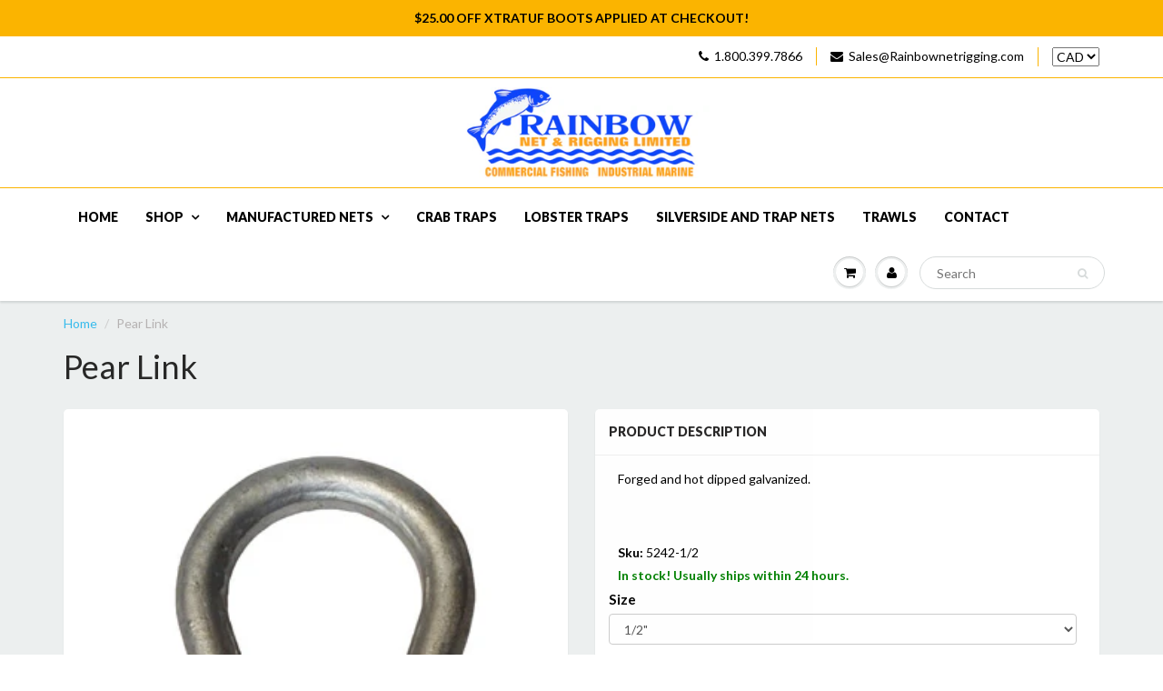

--- FILE ---
content_type: text/html; charset=utf-8
request_url: https://www.rainbownetrigging.com/products/pear-link
body_size: 24249
content:
<!doctype html>
<html lang="en" class="noIE">
  <head>

    <!-- Basic page needs ================================================== -->
    <meta charset="utf-8">
    <meta name="viewport" content="width=device-width, initial-scale=1, maximum-scale=1">

    <!-- Title and description ================================================== -->
    <title>
      Pear Link &ndash; Rainbow Net &amp; Rigging 
    </title>

    
    <meta name="description" content="Forged and hot dipped galvanized.   ">
    

    <!-- Helpers ================================================== -->
    
  <meta property="og:type" content="product">
  <meta property="og:title" content="Pear Link">
  
  <meta property="og:image" content="http://www.rainbownetrigging.com/cdn/shop/files/Pear_Link_____Dr_4e9f06f926550_grande.jpg?v=1712157373">
  <meta property="og:image:secure_url" content="https://www.rainbownetrigging.com/cdn/shop/files/Pear_Link_____Dr_4e9f06f926550_grande.jpg?v=1712157373">
  
  <meta property="og:price:amount" content="6.95">
  <meta property="og:price:currency" content="CAD">


  <meta property="og:description" content="Forged and hot dipped galvanized.   ">

  <meta property="og:url" content="https://www.rainbownetrigging.com/products/pear-link">
  <meta property="og:site_name" content="Rainbow Net &amp; Rigging ">



<meta name="twitter:card" content="summary">

  <meta name="twitter:title" content="Pear Link">
  <meta name="twitter:description" content="Forged and hot dipped galvanized. 
 ">
  <meta name="twitter:image" content="https://www.rainbownetrigging.com/cdn/shop/files/Pear_Link_____Dr_4e9f06f926550_medium.jpg?v=1712157373">
  <meta name="twitter:image:width" content="240">
  <meta name="twitter:image:height" content="240">

    <link rel="canonical" href="https://www.rainbownetrigging.com/products/pear-link">
    <meta name="viewport" content="width=device-width,initial-scale=1">
    <meta name="theme-color" content="#000000">

    
    <link rel="shortcut icon" href="//www.rainbownetrigging.com/cdn/shop/t/6/assets/favicon.png?v=122" type="image/png" />
    
    <link href="//www.rainbownetrigging.com/cdn/shop/t/6/assets/apps.css?v=153786007497407400321478606515" rel="stylesheet" type="text/css" media="all" />
    <link href="//www.rainbownetrigging.com/cdn/shop/t/6/assets/style.css?v=5259059323592271121751656479" rel="stylesheet" type="text/css" media="all" />
    <link href="//www.rainbownetrigging.com/cdn/shop/t/6/assets/nav.scss.css?v=159571635304947954781751656420" rel="stylesheet" type="text/css" media="all" />
    
    <link rel="stylesheet" type="text/css" href="//fonts.googleapis.com/css?family=Lato:300,400,700,900">
    
    

    <!-- Header hook for plugins ================================================== -->
    <script>window.performance && window.performance.mark && window.performance.mark('shopify.content_for_header.start');</script><meta name="google-site-verification" content="hhcMMQfwfaCjz5PM5Hwq6mIkQkd5M6oAVyBJ5Asn-ag">
<meta id="shopify-digital-wallet" name="shopify-digital-wallet" content="/15809577/digital_wallets/dialog">
<meta name="shopify-checkout-api-token" content="f00cfaf088b0162bd72e319cb0c3a97c">
<meta id="in-context-paypal-metadata" data-shop-id="15809577" data-venmo-supported="false" data-environment="production" data-locale="en_US" data-paypal-v4="true" data-currency="CAD">
<link rel="alternate" type="application/json+oembed" href="https://www.rainbownetrigging.com/products/pear-link.oembed">
<script async="async" src="/checkouts/internal/preloads.js?locale=en-CA"></script>
<link rel="preconnect" href="https://shop.app" crossorigin="anonymous">
<script async="async" src="https://shop.app/checkouts/internal/preloads.js?locale=en-CA&shop_id=15809577" crossorigin="anonymous"></script>
<script id="apple-pay-shop-capabilities" type="application/json">{"shopId":15809577,"countryCode":"CA","currencyCode":"CAD","merchantCapabilities":["supports3DS"],"merchantId":"gid:\/\/shopify\/Shop\/15809577","merchantName":"Rainbow Net \u0026 Rigging ","requiredBillingContactFields":["postalAddress","email","phone"],"requiredShippingContactFields":["postalAddress","email","phone"],"shippingType":"shipping","supportedNetworks":["visa","masterCard","amex","discover","interac","jcb"],"total":{"type":"pending","label":"Rainbow Net \u0026 Rigging ","amount":"1.00"},"shopifyPaymentsEnabled":true,"supportsSubscriptions":true}</script>
<script id="shopify-features" type="application/json">{"accessToken":"f00cfaf088b0162bd72e319cb0c3a97c","betas":["rich-media-storefront-analytics"],"domain":"www.rainbownetrigging.com","predictiveSearch":true,"shopId":15809577,"locale":"en"}</script>
<script>var Shopify = Shopify || {};
Shopify.shop = "rainbow-net-rigging.myshopify.com";
Shopify.locale = "en";
Shopify.currency = {"active":"CAD","rate":"1.0"};
Shopify.country = "CA";
Shopify.theme = {"name":"ShowTime","id":168039688,"schema_name":null,"schema_version":null,"theme_store_id":687,"role":"main"};
Shopify.theme.handle = "null";
Shopify.theme.style = {"id":null,"handle":null};
Shopify.cdnHost = "www.rainbownetrigging.com/cdn";
Shopify.routes = Shopify.routes || {};
Shopify.routes.root = "/";</script>
<script type="module">!function(o){(o.Shopify=o.Shopify||{}).modules=!0}(window);</script>
<script>!function(o){function n(){var o=[];function n(){o.push(Array.prototype.slice.apply(arguments))}return n.q=o,n}var t=o.Shopify=o.Shopify||{};t.loadFeatures=n(),t.autoloadFeatures=n()}(window);</script>
<script>
  window.ShopifyPay = window.ShopifyPay || {};
  window.ShopifyPay.apiHost = "shop.app\/pay";
  window.ShopifyPay.redirectState = null;
</script>
<script id="shop-js-analytics" type="application/json">{"pageType":"product"}</script>
<script defer="defer" async type="module" src="//www.rainbownetrigging.com/cdn/shopifycloud/shop-js/modules/v2/client.init-shop-cart-sync_BT-GjEfc.en.esm.js"></script>
<script defer="defer" async type="module" src="//www.rainbownetrigging.com/cdn/shopifycloud/shop-js/modules/v2/chunk.common_D58fp_Oc.esm.js"></script>
<script defer="defer" async type="module" src="//www.rainbownetrigging.com/cdn/shopifycloud/shop-js/modules/v2/chunk.modal_xMitdFEc.esm.js"></script>
<script type="module">
  await import("//www.rainbownetrigging.com/cdn/shopifycloud/shop-js/modules/v2/client.init-shop-cart-sync_BT-GjEfc.en.esm.js");
await import("//www.rainbownetrigging.com/cdn/shopifycloud/shop-js/modules/v2/chunk.common_D58fp_Oc.esm.js");
await import("//www.rainbownetrigging.com/cdn/shopifycloud/shop-js/modules/v2/chunk.modal_xMitdFEc.esm.js");

  window.Shopify.SignInWithShop?.initShopCartSync?.({"fedCMEnabled":true,"windoidEnabled":true});

</script>
<script>
  window.Shopify = window.Shopify || {};
  if (!window.Shopify.featureAssets) window.Shopify.featureAssets = {};
  window.Shopify.featureAssets['shop-js'] = {"shop-cart-sync":["modules/v2/client.shop-cart-sync_DZOKe7Ll.en.esm.js","modules/v2/chunk.common_D58fp_Oc.esm.js","modules/v2/chunk.modal_xMitdFEc.esm.js"],"init-fed-cm":["modules/v2/client.init-fed-cm_B6oLuCjv.en.esm.js","modules/v2/chunk.common_D58fp_Oc.esm.js","modules/v2/chunk.modal_xMitdFEc.esm.js"],"shop-cash-offers":["modules/v2/client.shop-cash-offers_D2sdYoxE.en.esm.js","modules/v2/chunk.common_D58fp_Oc.esm.js","modules/v2/chunk.modal_xMitdFEc.esm.js"],"shop-login-button":["modules/v2/client.shop-login-button_QeVjl5Y3.en.esm.js","modules/v2/chunk.common_D58fp_Oc.esm.js","modules/v2/chunk.modal_xMitdFEc.esm.js"],"pay-button":["modules/v2/client.pay-button_DXTOsIq6.en.esm.js","modules/v2/chunk.common_D58fp_Oc.esm.js","modules/v2/chunk.modal_xMitdFEc.esm.js"],"shop-button":["modules/v2/client.shop-button_DQZHx9pm.en.esm.js","modules/v2/chunk.common_D58fp_Oc.esm.js","modules/v2/chunk.modal_xMitdFEc.esm.js"],"avatar":["modules/v2/client.avatar_BTnouDA3.en.esm.js"],"init-windoid":["modules/v2/client.init-windoid_CR1B-cfM.en.esm.js","modules/v2/chunk.common_D58fp_Oc.esm.js","modules/v2/chunk.modal_xMitdFEc.esm.js"],"init-shop-for-new-customer-accounts":["modules/v2/client.init-shop-for-new-customer-accounts_C_vY_xzh.en.esm.js","modules/v2/client.shop-login-button_QeVjl5Y3.en.esm.js","modules/v2/chunk.common_D58fp_Oc.esm.js","modules/v2/chunk.modal_xMitdFEc.esm.js"],"init-shop-email-lookup-coordinator":["modules/v2/client.init-shop-email-lookup-coordinator_BI7n9ZSv.en.esm.js","modules/v2/chunk.common_D58fp_Oc.esm.js","modules/v2/chunk.modal_xMitdFEc.esm.js"],"init-shop-cart-sync":["modules/v2/client.init-shop-cart-sync_BT-GjEfc.en.esm.js","modules/v2/chunk.common_D58fp_Oc.esm.js","modules/v2/chunk.modal_xMitdFEc.esm.js"],"shop-toast-manager":["modules/v2/client.shop-toast-manager_DiYdP3xc.en.esm.js","modules/v2/chunk.common_D58fp_Oc.esm.js","modules/v2/chunk.modal_xMitdFEc.esm.js"],"init-customer-accounts":["modules/v2/client.init-customer-accounts_D9ZNqS-Q.en.esm.js","modules/v2/client.shop-login-button_QeVjl5Y3.en.esm.js","modules/v2/chunk.common_D58fp_Oc.esm.js","modules/v2/chunk.modal_xMitdFEc.esm.js"],"init-customer-accounts-sign-up":["modules/v2/client.init-customer-accounts-sign-up_iGw4briv.en.esm.js","modules/v2/client.shop-login-button_QeVjl5Y3.en.esm.js","modules/v2/chunk.common_D58fp_Oc.esm.js","modules/v2/chunk.modal_xMitdFEc.esm.js"],"shop-follow-button":["modules/v2/client.shop-follow-button_CqMgW2wH.en.esm.js","modules/v2/chunk.common_D58fp_Oc.esm.js","modules/v2/chunk.modal_xMitdFEc.esm.js"],"checkout-modal":["modules/v2/client.checkout-modal_xHeaAweL.en.esm.js","modules/v2/chunk.common_D58fp_Oc.esm.js","modules/v2/chunk.modal_xMitdFEc.esm.js"],"shop-login":["modules/v2/client.shop-login_D91U-Q7h.en.esm.js","modules/v2/chunk.common_D58fp_Oc.esm.js","modules/v2/chunk.modal_xMitdFEc.esm.js"],"lead-capture":["modules/v2/client.lead-capture_BJmE1dJe.en.esm.js","modules/v2/chunk.common_D58fp_Oc.esm.js","modules/v2/chunk.modal_xMitdFEc.esm.js"],"payment-terms":["modules/v2/client.payment-terms_Ci9AEqFq.en.esm.js","modules/v2/chunk.common_D58fp_Oc.esm.js","modules/v2/chunk.modal_xMitdFEc.esm.js"]};
</script>
<script id="__st">var __st={"a":15809577,"offset":-14400,"reqid":"1a5175d9-b912-44fb-a081-a4632da007aa-1769106979","pageurl":"www.rainbownetrigging.com\/products\/pear-link","u":"a895db8038eb","p":"product","rtyp":"product","rid":8013445398694};</script>
<script>window.ShopifyPaypalV4VisibilityTracking = true;</script>
<script id="captcha-bootstrap">!function(){'use strict';const t='contact',e='account',n='new_comment',o=[[t,t],['blogs',n],['comments',n],[t,'customer']],c=[[e,'customer_login'],[e,'guest_login'],[e,'recover_customer_password'],[e,'create_customer']],r=t=>t.map((([t,e])=>`form[action*='/${t}']:not([data-nocaptcha='true']) input[name='form_type'][value='${e}']`)).join(','),a=t=>()=>t?[...document.querySelectorAll(t)].map((t=>t.form)):[];function s(){const t=[...o],e=r(t);return a(e)}const i='password',u='form_key',d=['recaptcha-v3-token','g-recaptcha-response','h-captcha-response',i],f=()=>{try{return window.sessionStorage}catch{return}},m='__shopify_v',_=t=>t.elements[u];function p(t,e,n=!1){try{const o=window.sessionStorage,c=JSON.parse(o.getItem(e)),{data:r}=function(t){const{data:e,action:n}=t;return t[m]||n?{data:e,action:n}:{data:t,action:n}}(c);for(const[e,n]of Object.entries(r))t.elements[e]&&(t.elements[e].value=n);n&&o.removeItem(e)}catch(o){console.error('form repopulation failed',{error:o})}}const l='form_type',E='cptcha';function T(t){t.dataset[E]=!0}const w=window,h=w.document,L='Shopify',v='ce_forms',y='captcha';let A=!1;((t,e)=>{const n=(g='f06e6c50-85a8-45c8-87d0-21a2b65856fe',I='https://cdn.shopify.com/shopifycloud/storefront-forms-hcaptcha/ce_storefront_forms_captcha_hcaptcha.v1.5.2.iife.js',D={infoText:'Protected by hCaptcha',privacyText:'Privacy',termsText:'Terms'},(t,e,n)=>{const o=w[L][v],c=o.bindForm;if(c)return c(t,g,e,D).then(n);var r;o.q.push([[t,g,e,D],n]),r=I,A||(h.body.append(Object.assign(h.createElement('script'),{id:'captcha-provider',async:!0,src:r})),A=!0)});var g,I,D;w[L]=w[L]||{},w[L][v]=w[L][v]||{},w[L][v].q=[],w[L][y]=w[L][y]||{},w[L][y].protect=function(t,e){n(t,void 0,e),T(t)},Object.freeze(w[L][y]),function(t,e,n,w,h,L){const[v,y,A,g]=function(t,e,n){const i=e?o:[],u=t?c:[],d=[...i,...u],f=r(d),m=r(i),_=r(d.filter((([t,e])=>n.includes(e))));return[a(f),a(m),a(_),s()]}(w,h,L),I=t=>{const e=t.target;return e instanceof HTMLFormElement?e:e&&e.form},D=t=>v().includes(t);t.addEventListener('submit',(t=>{const e=I(t);if(!e)return;const n=D(e)&&!e.dataset.hcaptchaBound&&!e.dataset.recaptchaBound,o=_(e),c=g().includes(e)&&(!o||!o.value);(n||c)&&t.preventDefault(),c&&!n&&(function(t){try{if(!f())return;!function(t){const e=f();if(!e)return;const n=_(t);if(!n)return;const o=n.value;o&&e.removeItem(o)}(t);const e=Array.from(Array(32),(()=>Math.random().toString(36)[2])).join('');!function(t,e){_(t)||t.append(Object.assign(document.createElement('input'),{type:'hidden',name:u})),t.elements[u].value=e}(t,e),function(t,e){const n=f();if(!n)return;const o=[...t.querySelectorAll(`input[type='${i}']`)].map((({name:t})=>t)),c=[...d,...o],r={};for(const[a,s]of new FormData(t).entries())c.includes(a)||(r[a]=s);n.setItem(e,JSON.stringify({[m]:1,action:t.action,data:r}))}(t,e)}catch(e){console.error('failed to persist form',e)}}(e),e.submit())}));const S=(t,e)=>{t&&!t.dataset[E]&&(n(t,e.some((e=>e===t))),T(t))};for(const o of['focusin','change'])t.addEventListener(o,(t=>{const e=I(t);D(e)&&S(e,y())}));const B=e.get('form_key'),M=e.get(l),P=B&&M;t.addEventListener('DOMContentLoaded',(()=>{const t=y();if(P)for(const e of t)e.elements[l].value===M&&p(e,B);[...new Set([...A(),...v().filter((t=>'true'===t.dataset.shopifyCaptcha))])].forEach((e=>S(e,t)))}))}(h,new URLSearchParams(w.location.search),n,t,e,['guest_login'])})(!0,!0)}();</script>
<script integrity="sha256-4kQ18oKyAcykRKYeNunJcIwy7WH5gtpwJnB7kiuLZ1E=" data-source-attribution="shopify.loadfeatures" defer="defer" src="//www.rainbownetrigging.com/cdn/shopifycloud/storefront/assets/storefront/load_feature-a0a9edcb.js" crossorigin="anonymous"></script>
<script crossorigin="anonymous" defer="defer" src="//www.rainbownetrigging.com/cdn/shopifycloud/storefront/assets/shopify_pay/storefront-65b4c6d7.js?v=20250812"></script>
<script data-source-attribution="shopify.dynamic_checkout.dynamic.init">var Shopify=Shopify||{};Shopify.PaymentButton=Shopify.PaymentButton||{isStorefrontPortableWallets:!0,init:function(){window.Shopify.PaymentButton.init=function(){};var t=document.createElement("script");t.src="https://www.rainbownetrigging.com/cdn/shopifycloud/portable-wallets/latest/portable-wallets.en.js",t.type="module",document.head.appendChild(t)}};
</script>
<script data-source-attribution="shopify.dynamic_checkout.buyer_consent">
  function portableWalletsHideBuyerConsent(e){var t=document.getElementById("shopify-buyer-consent"),n=document.getElementById("shopify-subscription-policy-button");t&&n&&(t.classList.add("hidden"),t.setAttribute("aria-hidden","true"),n.removeEventListener("click",e))}function portableWalletsShowBuyerConsent(e){var t=document.getElementById("shopify-buyer-consent"),n=document.getElementById("shopify-subscription-policy-button");t&&n&&(t.classList.remove("hidden"),t.removeAttribute("aria-hidden"),n.addEventListener("click",e))}window.Shopify?.PaymentButton&&(window.Shopify.PaymentButton.hideBuyerConsent=portableWalletsHideBuyerConsent,window.Shopify.PaymentButton.showBuyerConsent=portableWalletsShowBuyerConsent);
</script>
<script data-source-attribution="shopify.dynamic_checkout.cart.bootstrap">document.addEventListener("DOMContentLoaded",(function(){function t(){return document.querySelector("shopify-accelerated-checkout-cart, shopify-accelerated-checkout")}if(t())Shopify.PaymentButton.init();else{new MutationObserver((function(e,n){t()&&(Shopify.PaymentButton.init(),n.disconnect())})).observe(document.body,{childList:!0,subtree:!0})}}));
</script>
<link id="shopify-accelerated-checkout-styles" rel="stylesheet" media="screen" href="https://www.rainbownetrigging.com/cdn/shopifycloud/portable-wallets/latest/accelerated-checkout-backwards-compat.css" crossorigin="anonymous">
<style id="shopify-accelerated-checkout-cart">
        #shopify-buyer-consent {
  margin-top: 1em;
  display: inline-block;
  width: 100%;
}

#shopify-buyer-consent.hidden {
  display: none;
}

#shopify-subscription-policy-button {
  background: none;
  border: none;
  padding: 0;
  text-decoration: underline;
  font-size: inherit;
  cursor: pointer;
}

#shopify-subscription-policy-button::before {
  box-shadow: none;
}

      </style>

<script>window.performance && window.performance.mark && window.performance.mark('shopify.content_for_header.end');</script>

    <!--[if lt IE 9]>
    <script src="//html5shiv.googlecode.com/svn/trunk/html5.js" type="text/javascript"></script>
    <![endif]-->

    

    <script src="//www.rainbownetrigging.com/cdn/shop/t/6/assets/jquery.js?v=105778841822381192391478606510" type="text/javascript"></script>
    
    <script src="//www.rainbownetrigging.com/cdn/shopifycloud/storefront/assets/themes_support/option_selection-b017cd28.js" type="text/javascript"></script>
    

    <!-- Theme Global App JS ================================================== -->
    <script>
      var app = app || {
        data:{
          template:"product",
          money_format: "${{amount}}"
        }
      }
    </script>

  <link href="https://monorail-edge.shopifysvc.com" rel="dns-prefetch">
<script>(function(){if ("sendBeacon" in navigator && "performance" in window) {try {var session_token_from_headers = performance.getEntriesByType('navigation')[0].serverTiming.find(x => x.name == '_s').description;} catch {var session_token_from_headers = undefined;}var session_cookie_matches = document.cookie.match(/_shopify_s=([^;]*)/);var session_token_from_cookie = session_cookie_matches && session_cookie_matches.length === 2 ? session_cookie_matches[1] : "";var session_token = session_token_from_headers || session_token_from_cookie || "";function handle_abandonment_event(e) {var entries = performance.getEntries().filter(function(entry) {return /monorail-edge.shopifysvc.com/.test(entry.name);});if (!window.abandonment_tracked && entries.length === 0) {window.abandonment_tracked = true;var currentMs = Date.now();var navigation_start = performance.timing.navigationStart;var payload = {shop_id: 15809577,url: window.location.href,navigation_start,duration: currentMs - navigation_start,session_token,page_type: "product"};window.navigator.sendBeacon("https://monorail-edge.shopifysvc.com/v1/produce", JSON.stringify({schema_id: "online_store_buyer_site_abandonment/1.1",payload: payload,metadata: {event_created_at_ms: currentMs,event_sent_at_ms: currentMs}}));}}window.addEventListener('pagehide', handle_abandonment_event);}}());</script>
<script id="web-pixels-manager-setup">(function e(e,d,r,n,o){if(void 0===o&&(o={}),!Boolean(null===(a=null===(i=window.Shopify)||void 0===i?void 0:i.analytics)||void 0===a?void 0:a.replayQueue)){var i,a;window.Shopify=window.Shopify||{};var t=window.Shopify;t.analytics=t.analytics||{};var s=t.analytics;s.replayQueue=[],s.publish=function(e,d,r){return s.replayQueue.push([e,d,r]),!0};try{self.performance.mark("wpm:start")}catch(e){}var l=function(){var e={modern:/Edge?\/(1{2}[4-9]|1[2-9]\d|[2-9]\d{2}|\d{4,})\.\d+(\.\d+|)|Firefox\/(1{2}[4-9]|1[2-9]\d|[2-9]\d{2}|\d{4,})\.\d+(\.\d+|)|Chrom(ium|e)\/(9{2}|\d{3,})\.\d+(\.\d+|)|(Maci|X1{2}).+ Version\/(15\.\d+|(1[6-9]|[2-9]\d|\d{3,})\.\d+)([,.]\d+|)( \(\w+\)|)( Mobile\/\w+|) Safari\/|Chrome.+OPR\/(9{2}|\d{3,})\.\d+\.\d+|(CPU[ +]OS|iPhone[ +]OS|CPU[ +]iPhone|CPU IPhone OS|CPU iPad OS)[ +]+(15[._]\d+|(1[6-9]|[2-9]\d|\d{3,})[._]\d+)([._]\d+|)|Android:?[ /-](13[3-9]|1[4-9]\d|[2-9]\d{2}|\d{4,})(\.\d+|)(\.\d+|)|Android.+Firefox\/(13[5-9]|1[4-9]\d|[2-9]\d{2}|\d{4,})\.\d+(\.\d+|)|Android.+Chrom(ium|e)\/(13[3-9]|1[4-9]\d|[2-9]\d{2}|\d{4,})\.\d+(\.\d+|)|SamsungBrowser\/([2-9]\d|\d{3,})\.\d+/,legacy:/Edge?\/(1[6-9]|[2-9]\d|\d{3,})\.\d+(\.\d+|)|Firefox\/(5[4-9]|[6-9]\d|\d{3,})\.\d+(\.\d+|)|Chrom(ium|e)\/(5[1-9]|[6-9]\d|\d{3,})\.\d+(\.\d+|)([\d.]+$|.*Safari\/(?![\d.]+ Edge\/[\d.]+$))|(Maci|X1{2}).+ Version\/(10\.\d+|(1[1-9]|[2-9]\d|\d{3,})\.\d+)([,.]\d+|)( \(\w+\)|)( Mobile\/\w+|) Safari\/|Chrome.+OPR\/(3[89]|[4-9]\d|\d{3,})\.\d+\.\d+|(CPU[ +]OS|iPhone[ +]OS|CPU[ +]iPhone|CPU IPhone OS|CPU iPad OS)[ +]+(10[._]\d+|(1[1-9]|[2-9]\d|\d{3,})[._]\d+)([._]\d+|)|Android:?[ /-](13[3-9]|1[4-9]\d|[2-9]\d{2}|\d{4,})(\.\d+|)(\.\d+|)|Mobile Safari.+OPR\/([89]\d|\d{3,})\.\d+\.\d+|Android.+Firefox\/(13[5-9]|1[4-9]\d|[2-9]\d{2}|\d{4,})\.\d+(\.\d+|)|Android.+Chrom(ium|e)\/(13[3-9]|1[4-9]\d|[2-9]\d{2}|\d{4,})\.\d+(\.\d+|)|Android.+(UC? ?Browser|UCWEB|U3)[ /]?(15\.([5-9]|\d{2,})|(1[6-9]|[2-9]\d|\d{3,})\.\d+)\.\d+|SamsungBrowser\/(5\.\d+|([6-9]|\d{2,})\.\d+)|Android.+MQ{2}Browser\/(14(\.(9|\d{2,})|)|(1[5-9]|[2-9]\d|\d{3,})(\.\d+|))(\.\d+|)|K[Aa][Ii]OS\/(3\.\d+|([4-9]|\d{2,})\.\d+)(\.\d+|)/},d=e.modern,r=e.legacy,n=navigator.userAgent;return n.match(d)?"modern":n.match(r)?"legacy":"unknown"}(),u="modern"===l?"modern":"legacy",c=(null!=n?n:{modern:"",legacy:""})[u],f=function(e){return[e.baseUrl,"/wpm","/b",e.hashVersion,"modern"===e.buildTarget?"m":"l",".js"].join("")}({baseUrl:d,hashVersion:r,buildTarget:u}),m=function(e){var d=e.version,r=e.bundleTarget,n=e.surface,o=e.pageUrl,i=e.monorailEndpoint;return{emit:function(e){var a=e.status,t=e.errorMsg,s=(new Date).getTime(),l=JSON.stringify({metadata:{event_sent_at_ms:s},events:[{schema_id:"web_pixels_manager_load/3.1",payload:{version:d,bundle_target:r,page_url:o,status:a,surface:n,error_msg:t},metadata:{event_created_at_ms:s}}]});if(!i)return console&&console.warn&&console.warn("[Web Pixels Manager] No Monorail endpoint provided, skipping logging."),!1;try{return self.navigator.sendBeacon.bind(self.navigator)(i,l)}catch(e){}var u=new XMLHttpRequest;try{return u.open("POST",i,!0),u.setRequestHeader("Content-Type","text/plain"),u.send(l),!0}catch(e){return console&&console.warn&&console.warn("[Web Pixels Manager] Got an unhandled error while logging to Monorail."),!1}}}}({version:r,bundleTarget:l,surface:e.surface,pageUrl:self.location.href,monorailEndpoint:e.monorailEndpoint});try{o.browserTarget=l,function(e){var d=e.src,r=e.async,n=void 0===r||r,o=e.onload,i=e.onerror,a=e.sri,t=e.scriptDataAttributes,s=void 0===t?{}:t,l=document.createElement("script"),u=document.querySelector("head"),c=document.querySelector("body");if(l.async=n,l.src=d,a&&(l.integrity=a,l.crossOrigin="anonymous"),s)for(var f in s)if(Object.prototype.hasOwnProperty.call(s,f))try{l.dataset[f]=s[f]}catch(e){}if(o&&l.addEventListener("load",o),i&&l.addEventListener("error",i),u)u.appendChild(l);else{if(!c)throw new Error("Did not find a head or body element to append the script");c.appendChild(l)}}({src:f,async:!0,onload:function(){if(!function(){var e,d;return Boolean(null===(d=null===(e=window.Shopify)||void 0===e?void 0:e.analytics)||void 0===d?void 0:d.initialized)}()){var d=window.webPixelsManager.init(e)||void 0;if(d){var r=window.Shopify.analytics;r.replayQueue.forEach((function(e){var r=e[0],n=e[1],o=e[2];d.publishCustomEvent(r,n,o)})),r.replayQueue=[],r.publish=d.publishCustomEvent,r.visitor=d.visitor,r.initialized=!0}}},onerror:function(){return m.emit({status:"failed",errorMsg:"".concat(f," has failed to load")})},sri:function(e){var d=/^sha384-[A-Za-z0-9+/=]+$/;return"string"==typeof e&&d.test(e)}(c)?c:"",scriptDataAttributes:o}),m.emit({status:"loading"})}catch(e){m.emit({status:"failed",errorMsg:(null==e?void 0:e.message)||"Unknown error"})}}})({shopId: 15809577,storefrontBaseUrl: "https://www.rainbownetrigging.com",extensionsBaseUrl: "https://extensions.shopifycdn.com/cdn/shopifycloud/web-pixels-manager",monorailEndpoint: "https://monorail-edge.shopifysvc.com/unstable/produce_batch",surface: "storefront-renderer",enabledBetaFlags: ["2dca8a86"],webPixelsConfigList: [{"id":"606011558","configuration":"{\"config\":\"{\\\"pixel_id\\\":\\\"G-0MFWWTPP3X\\\",\\\"target_country\\\":\\\"CA\\\",\\\"gtag_events\\\":[{\\\"type\\\":\\\"begin_checkout\\\",\\\"action_label\\\":\\\"G-0MFWWTPP3X\\\"},{\\\"type\\\":\\\"search\\\",\\\"action_label\\\":\\\"G-0MFWWTPP3X\\\"},{\\\"type\\\":\\\"view_item\\\",\\\"action_label\\\":[\\\"G-0MFWWTPP3X\\\",\\\"MC-Y2420F5LGS\\\"]},{\\\"type\\\":\\\"purchase\\\",\\\"action_label\\\":[\\\"G-0MFWWTPP3X\\\",\\\"MC-Y2420F5LGS\\\"]},{\\\"type\\\":\\\"page_view\\\",\\\"action_label\\\":[\\\"G-0MFWWTPP3X\\\",\\\"MC-Y2420F5LGS\\\"]},{\\\"type\\\":\\\"add_payment_info\\\",\\\"action_label\\\":\\\"G-0MFWWTPP3X\\\"},{\\\"type\\\":\\\"add_to_cart\\\",\\\"action_label\\\":\\\"G-0MFWWTPP3X\\\"}],\\\"enable_monitoring_mode\\\":false}\"}","eventPayloadVersion":"v1","runtimeContext":"OPEN","scriptVersion":"b2a88bafab3e21179ed38636efcd8a93","type":"APP","apiClientId":1780363,"privacyPurposes":[],"dataSharingAdjustments":{"protectedCustomerApprovalScopes":["read_customer_address","read_customer_email","read_customer_name","read_customer_personal_data","read_customer_phone"]}},{"id":"shopify-app-pixel","configuration":"{}","eventPayloadVersion":"v1","runtimeContext":"STRICT","scriptVersion":"0450","apiClientId":"shopify-pixel","type":"APP","privacyPurposes":["ANALYTICS","MARKETING"]},{"id":"shopify-custom-pixel","eventPayloadVersion":"v1","runtimeContext":"LAX","scriptVersion":"0450","apiClientId":"shopify-pixel","type":"CUSTOM","privacyPurposes":["ANALYTICS","MARKETING"]}],isMerchantRequest: false,initData: {"shop":{"name":"Rainbow Net \u0026 Rigging ","paymentSettings":{"currencyCode":"CAD"},"myshopifyDomain":"rainbow-net-rigging.myshopify.com","countryCode":"CA","storefrontUrl":"https:\/\/www.rainbownetrigging.com"},"customer":null,"cart":null,"checkout":null,"productVariants":[{"price":{"amount":6.95,"currencyCode":"CAD"},"product":{"title":"Pear Link","vendor":"Rainbow Net \u0026 Rigging","id":"8013445398694","untranslatedTitle":"Pear Link","url":"\/products\/pear-link","type":"Shackle"},"id":"45044172816550","image":{"src":"\/\/www.rainbownetrigging.com\/cdn\/shop\/files\/Pear_Link_____Dr_4e9f06f926550.jpg?v=1712157373"},"sku":"5242-1\/2","title":"1\/2\"","untranslatedTitle":"1\/2\""},{"price":{"amount":9.75,"currencyCode":"CAD"},"product":{"title":"Pear Link","vendor":"Rainbow Net \u0026 Rigging","id":"8013445398694","untranslatedTitle":"Pear Link","url":"\/products\/pear-link","type":"Shackle"},"id":"45044180222118","image":{"src":"\/\/www.rainbownetrigging.com\/cdn\/shop\/files\/Pear_Link_____Dr_4e9f06f926550.jpg?v=1712157373"},"sku":"","title":"5\/8\"","untranslatedTitle":"5\/8\""},{"price":{"amount":16.6,"currencyCode":"CAD"},"product":{"title":"Pear Link","vendor":"Rainbow Net \u0026 Rigging","id":"8013445398694","untranslatedTitle":"Pear Link","url":"\/products\/pear-link","type":"Shackle"},"id":"45044180189350","image":{"src":"\/\/www.rainbownetrigging.com\/cdn\/shop\/files\/Pear_Link_____Dr_4e9f06f926550.jpg?v=1712157373"},"sku":"","title":"3\/4\"","untranslatedTitle":"3\/4\""}],"purchasingCompany":null},},"https://www.rainbownetrigging.com/cdn","fcfee988w5aeb613cpc8e4bc33m6693e112",{"modern":"","legacy":""},{"shopId":"15809577","storefrontBaseUrl":"https:\/\/www.rainbownetrigging.com","extensionBaseUrl":"https:\/\/extensions.shopifycdn.com\/cdn\/shopifycloud\/web-pixels-manager","surface":"storefront-renderer","enabledBetaFlags":"[\"2dca8a86\"]","isMerchantRequest":"false","hashVersion":"fcfee988w5aeb613cpc8e4bc33m6693e112","publish":"custom","events":"[[\"page_viewed\",{}],[\"product_viewed\",{\"productVariant\":{\"price\":{\"amount\":6.95,\"currencyCode\":\"CAD\"},\"product\":{\"title\":\"Pear Link\",\"vendor\":\"Rainbow Net \u0026 Rigging\",\"id\":\"8013445398694\",\"untranslatedTitle\":\"Pear Link\",\"url\":\"\/products\/pear-link\",\"type\":\"Shackle\"},\"id\":\"45044172816550\",\"image\":{\"src\":\"\/\/www.rainbownetrigging.com\/cdn\/shop\/files\/Pear_Link_____Dr_4e9f06f926550.jpg?v=1712157373\"},\"sku\":\"5242-1\/2\",\"title\":\"1\/2\\\"\",\"untranslatedTitle\":\"1\/2\\\"\"}}]]"});</script><script>
  window.ShopifyAnalytics = window.ShopifyAnalytics || {};
  window.ShopifyAnalytics.meta = window.ShopifyAnalytics.meta || {};
  window.ShopifyAnalytics.meta.currency = 'CAD';
  var meta = {"product":{"id":8013445398694,"gid":"gid:\/\/shopify\/Product\/8013445398694","vendor":"Rainbow Net \u0026 Rigging","type":"Shackle","handle":"pear-link","variants":[{"id":45044172816550,"price":695,"name":"Pear Link - 1\/2\"","public_title":"1\/2\"","sku":"5242-1\/2"},{"id":45044180222118,"price":975,"name":"Pear Link - 5\/8\"","public_title":"5\/8\"","sku":""},{"id":45044180189350,"price":1660,"name":"Pear Link - 3\/4\"","public_title":"3\/4\"","sku":""}],"remote":false},"page":{"pageType":"product","resourceType":"product","resourceId":8013445398694,"requestId":"1a5175d9-b912-44fb-a081-a4632da007aa-1769106979"}};
  for (var attr in meta) {
    window.ShopifyAnalytics.meta[attr] = meta[attr];
  }
</script>
<script class="analytics">
  (function () {
    var customDocumentWrite = function(content) {
      var jquery = null;

      if (window.jQuery) {
        jquery = window.jQuery;
      } else if (window.Checkout && window.Checkout.$) {
        jquery = window.Checkout.$;
      }

      if (jquery) {
        jquery('body').append(content);
      }
    };

    var hasLoggedConversion = function(token) {
      if (token) {
        return document.cookie.indexOf('loggedConversion=' + token) !== -1;
      }
      return false;
    }

    var setCookieIfConversion = function(token) {
      if (token) {
        var twoMonthsFromNow = new Date(Date.now());
        twoMonthsFromNow.setMonth(twoMonthsFromNow.getMonth() + 2);

        document.cookie = 'loggedConversion=' + token + '; expires=' + twoMonthsFromNow;
      }
    }

    var trekkie = window.ShopifyAnalytics.lib = window.trekkie = window.trekkie || [];
    if (trekkie.integrations) {
      return;
    }
    trekkie.methods = [
      'identify',
      'page',
      'ready',
      'track',
      'trackForm',
      'trackLink'
    ];
    trekkie.factory = function(method) {
      return function() {
        var args = Array.prototype.slice.call(arguments);
        args.unshift(method);
        trekkie.push(args);
        return trekkie;
      };
    };
    for (var i = 0; i < trekkie.methods.length; i++) {
      var key = trekkie.methods[i];
      trekkie[key] = trekkie.factory(key);
    }
    trekkie.load = function(config) {
      trekkie.config = config || {};
      trekkie.config.initialDocumentCookie = document.cookie;
      var first = document.getElementsByTagName('script')[0];
      var script = document.createElement('script');
      script.type = 'text/javascript';
      script.onerror = function(e) {
        var scriptFallback = document.createElement('script');
        scriptFallback.type = 'text/javascript';
        scriptFallback.onerror = function(error) {
                var Monorail = {
      produce: function produce(monorailDomain, schemaId, payload) {
        var currentMs = new Date().getTime();
        var event = {
          schema_id: schemaId,
          payload: payload,
          metadata: {
            event_created_at_ms: currentMs,
            event_sent_at_ms: currentMs
          }
        };
        return Monorail.sendRequest("https://" + monorailDomain + "/v1/produce", JSON.stringify(event));
      },
      sendRequest: function sendRequest(endpointUrl, payload) {
        // Try the sendBeacon API
        if (window && window.navigator && typeof window.navigator.sendBeacon === 'function' && typeof window.Blob === 'function' && !Monorail.isIos12()) {
          var blobData = new window.Blob([payload], {
            type: 'text/plain'
          });

          if (window.navigator.sendBeacon(endpointUrl, blobData)) {
            return true;
          } // sendBeacon was not successful

        } // XHR beacon

        var xhr = new XMLHttpRequest();

        try {
          xhr.open('POST', endpointUrl);
          xhr.setRequestHeader('Content-Type', 'text/plain');
          xhr.send(payload);
        } catch (e) {
          console.log(e);
        }

        return false;
      },
      isIos12: function isIos12() {
        return window.navigator.userAgent.lastIndexOf('iPhone; CPU iPhone OS 12_') !== -1 || window.navigator.userAgent.lastIndexOf('iPad; CPU OS 12_') !== -1;
      }
    };
    Monorail.produce('monorail-edge.shopifysvc.com',
      'trekkie_storefront_load_errors/1.1',
      {shop_id: 15809577,
      theme_id: 168039688,
      app_name: "storefront",
      context_url: window.location.href,
      source_url: "//www.rainbownetrigging.com/cdn/s/trekkie.storefront.46a754ac07d08c656eb845cfbf513dd9a18d4ced.min.js"});

        };
        scriptFallback.async = true;
        scriptFallback.src = '//www.rainbownetrigging.com/cdn/s/trekkie.storefront.46a754ac07d08c656eb845cfbf513dd9a18d4ced.min.js';
        first.parentNode.insertBefore(scriptFallback, first);
      };
      script.async = true;
      script.src = '//www.rainbownetrigging.com/cdn/s/trekkie.storefront.46a754ac07d08c656eb845cfbf513dd9a18d4ced.min.js';
      first.parentNode.insertBefore(script, first);
    };
    trekkie.load(
      {"Trekkie":{"appName":"storefront","development":false,"defaultAttributes":{"shopId":15809577,"isMerchantRequest":null,"themeId":168039688,"themeCityHash":"2250249564956325049","contentLanguage":"en","currency":"CAD","eventMetadataId":"4c80dc08-83c6-4891-8ab7-d7636ce354bc"},"isServerSideCookieWritingEnabled":true,"monorailRegion":"shop_domain","enabledBetaFlags":["65f19447"]},"Session Attribution":{},"S2S":{"facebookCapiEnabled":false,"source":"trekkie-storefront-renderer","apiClientId":580111}}
    );

    var loaded = false;
    trekkie.ready(function() {
      if (loaded) return;
      loaded = true;

      window.ShopifyAnalytics.lib = window.trekkie;

      var originalDocumentWrite = document.write;
      document.write = customDocumentWrite;
      try { window.ShopifyAnalytics.merchantGoogleAnalytics.call(this); } catch(error) {};
      document.write = originalDocumentWrite;

      window.ShopifyAnalytics.lib.page(null,{"pageType":"product","resourceType":"product","resourceId":8013445398694,"requestId":"1a5175d9-b912-44fb-a081-a4632da007aa-1769106979","shopifyEmitted":true});

      var match = window.location.pathname.match(/checkouts\/(.+)\/(thank_you|post_purchase)/)
      var token = match? match[1]: undefined;
      if (!hasLoggedConversion(token)) {
        setCookieIfConversion(token);
        window.ShopifyAnalytics.lib.track("Viewed Product",{"currency":"CAD","variantId":45044172816550,"productId":8013445398694,"productGid":"gid:\/\/shopify\/Product\/8013445398694","name":"Pear Link - 1\/2\"","price":"6.95","sku":"5242-1\/2","brand":"Rainbow Net \u0026 Rigging","variant":"1\/2\"","category":"Shackle","nonInteraction":true,"remote":false},undefined,undefined,{"shopifyEmitted":true});
      window.ShopifyAnalytics.lib.track("monorail:\/\/trekkie_storefront_viewed_product\/1.1",{"currency":"CAD","variantId":45044172816550,"productId":8013445398694,"productGid":"gid:\/\/shopify\/Product\/8013445398694","name":"Pear Link - 1\/2\"","price":"6.95","sku":"5242-1\/2","brand":"Rainbow Net \u0026 Rigging","variant":"1\/2\"","category":"Shackle","nonInteraction":true,"remote":false,"referer":"https:\/\/www.rainbownetrigging.com\/products\/pear-link"});
      }
    });


        var eventsListenerScript = document.createElement('script');
        eventsListenerScript.async = true;
        eventsListenerScript.src = "//www.rainbownetrigging.com/cdn/shopifycloud/storefront/assets/shop_events_listener-3da45d37.js";
        document.getElementsByTagName('head')[0].appendChild(eventsListenerScript);

})();</script>
<script
  defer
  src="https://www.rainbownetrigging.com/cdn/shopifycloud/perf-kit/shopify-perf-kit-3.0.4.min.js"
  data-application="storefront-renderer"
  data-shop-id="15809577"
  data-render-region="gcp-us-central1"
  data-page-type="product"
  data-theme-instance-id="168039688"
  data-theme-name=""
  data-theme-version=""
  data-monorail-region="shop_domain"
  data-resource-timing-sampling-rate="10"
  data-shs="true"
  data-shs-beacon="true"
  data-shs-export-with-fetch="true"
  data-shs-logs-sample-rate="1"
  data-shs-beacon-endpoint="https://www.rainbownetrigging.com/api/collect"
></script>
</head>

  <body id="pear-link" class="template-product" >
    <div class="wsmenucontainer clearfix">
      <div class="overlapblackbg"></div>
      

      
      <div class="promo-bar">
  $25.00 OFF XTRATUF BOOTS APPLIED AT CHECKOUT!
</div>
      

      <div id="header">
        
        <div class="header_top">
  <div class="container">
    <div class="top_menu">
      
      <ul>
        
      </ul>
      
    </div>
    <div class="hed_right">
      <ul>
        
        <li><a href="tel:1.800.399.7866"><span class="fa fa-phone"></span>1.800.399.7866</a></li>
        
        
        <li><a href="mailto:Sales@Rainbownetrigging.com"><span class="fa fa-envelope"></span>Sales@Rainbownetrigging.com</a></li>
        
        
        <li>
  <select id="currencies" name="currencies">
    
    
    <option value="CAD" selected="selected">CAD</option>
    
    
    <option value="USD">USD</option>
    
    
    
    
    
    <option value="GBP">GBP</option>
    
    
    
    <option value="EUR">EUR</option>
    
    
    
    <option value="AUD">AUD</option>
    
    
  </select>
</li>
            
      </ul>
    </div>
  </div>
</div>

<div class="logo-centered clearfix hidden-ms hidden-xs">
  
  <a href="/" itemprop="url">
    <img src="//www.rainbownetrigging.com/cdn/shop/t/6/assets/logo.png?v=163743174283014799811478607827" alt="Rainbow Net &amp; Rigging " class="img-responsive" itemprop="logo" />
  </a>
  
</div> 

        

        <div class="header_bot">
          <div class="header_content">
            <div class="container">

              
              <div id="nav">
  <nav class="navbar" role="navigation">
    <div class="navbar-header">
      <a href="#" class="visible-ms visible-xs pull-right navbar-cart" id="wsnavtoggle"><div class="cart-icon"><i class="fa fa-bars"></i></div></a>
      <a href="/cart" class="visible-ms visible-xs pull-right navbar-cart"><div class="cart-icon"><span class="count hidden">0</span><i class="fa fa-shopping-cart"></i></div></a>
      <a href="/search" class="visible-ms visible-xs pull-right navbar-cart"><div class="cart-icon"><i class="fa fa-search"></i></div></a>
      
      <div class="visible-ms visible-xs">
        
        
        <a class="navbar-brand" href="/" itemprop="url">
          <img src="//www.rainbownetrigging.com/cdn/shop/t/6/assets/logo.png?v=163743174283014799811478607827" alt="Rainbow Net &amp; Rigging " itemprop="logo" />
        </a>
        
        
      </div><!-- ./visible-ms visible-xs -->
      
    </div>
    <!-- main menu -->
    <nav class="wsmenu">
      <ul class="mobile-sub mega_menu wsmenu-list">
        
        
        

        
        
        
        
        

        
        <li><a href="/">Home</a></li>
        
        
        
        

        
        
        
        
        

        
        <li><a href="/"class="twin">Shop<span class="arrow"></span></a>
          
          <div class="megamenu clearfix ">
            <ul class="wsmenu-sub-list">
              
              
              <li class="col-lg-3 col-md-3 col-sm-3 mb20d link-list"><h5><a href="/collections/clothing">Apparel </a></h5>
                
                <ul>
                  
                  
                  <li class="col-lg-12 col-md-12 col-sm-12 link-list"><a href="/collections/boots">Boots</a>
                    
                  
                  
                  <li class="col-lg-12 col-md-12 col-sm-12 link-list"><a href="/collections/clothing">Foul Weather Gear</a>
                    
                  
                  
                  <li class="col-lg-12 col-md-12 col-sm-12 link-list"><a href="/collections/gloves">Gloves</a>
                    
                  
                  
                  <li class="col-lg-12 col-md-12 col-sm-12 link-list"><a href="/collections/life-jackets-pfds">Life Jackets &amp; PFD&#39;s</a>
                    
                  
                </ul>
              </li>

              
              
              
              <li class="col-lg-3 col-md-3 col-sm-3 mb20d link-list"><h5><a href="/collections/buoys">Buoys &amp; Floats</a></h5>
                
                <ul>
                  
                  
                  <li class="col-lg-12 col-md-12 col-sm-12 link-list"><a href="/collections/buoys">Buoys</a>
                    
                  
                  
                  <li class="col-lg-12 col-md-12 col-sm-12 link-list"><a href="/collections/fenders">Fenders</a>
                    
                  
                  
                  <li class="col-lg-12 col-md-12 col-sm-12 link-list"><a href="/collections/floats">Floats</a>
                    
                  
                </ul>
              </li>

              
              
              
              <li class="col-lg-3 col-md-3 col-sm-3 mb20d link-list"><h5><a href="/collections/crab-gear">Crab Supplies</a></h5>
                
                <ul>
                  
                  
                  <li class="col-lg-12 col-md-12 col-sm-12 link-list"><a href="/collections/bait-bags">Bait Bags</a>
                    
                  
                  
                  <li class="col-lg-12 col-md-12 col-sm-12 link-list"><a href="/collections/buoys">Bouys</a>
                    
                  
                </ul>
              </li>

              
              
              
              <li class="col-lg-3 col-md-3 col-sm-3 mb20d link-list"><h5><a href="/collections/lobster-trap-supplies">Lobster Supplies</a></h5>
                
                <ul>
                  
                  
                  <li class="col-lg-12 col-md-12 col-sm-12 link-list"><a href="/collections/rope">Rope</a>
                    
                  
                  
                  <li class="col-lg-12 col-md-12 col-sm-12 link-list"><a href="/collections/lobster-trap-supplies">Trap Supplies</a>
                    
                  
                  
                  <li class="col-lg-12 col-md-12 col-sm-12 link-list"><a href="/collections/bait-bags">Bait Bags</a>
                    
                  
                  
                  <li class="col-lg-12 col-md-12 col-sm-12 link-list"><a href="/collections/gloves">Gloves</a>
                    
                  
                  
                  <li class="col-lg-12 col-md-12 col-sm-12 link-list"><a href="/collections/lobster-trap-supplies">Lobster Traps</a>
                    
                  
                  
                  <li class="col-lg-12 col-md-12 col-sm-12 link-list"><a href="/collections/lobster-hauler-parts/Hauler-Parts">Lobster Hauler Parts</a>
                    
                  
                </ul>
              </li>

              
              
              
              <li class="col-lg-3 col-md-3 col-sm-3 mb20d link-list"><h5><a href="/collections/knives">HandTools </a></h5>
                
                <ul>
                  
                  
                  <li class="col-lg-12 col-md-12 col-sm-12 link-list"><a href="/collections/knives">Knives</a>
                    
                  
                  
                  <li class="col-lg-12 col-md-12 col-sm-12 link-list"><a href="/collections/hog-ring-pliers">Hog Ring Pliers</a>
                    
                  
                  
                  <li class="col-lg-12 col-md-12 col-sm-12 link-list"><a href="/collections/fids">Fids</a>
                    
                  
                  
                  <li class="col-lg-12 col-md-12 col-sm-12 link-list"><a href="/collections/needles">Needles</a>
                    
                  
                  
                  <li class="col-lg-12 col-md-12 col-sm-12 link-list"><a href="/collections/scoops-shovels">Scoops &amp; Shovels</a>
                    
                  
                  
                  <li class="col-lg-12 col-md-12 col-sm-12 link-list"><a href="/collections/bolt-cutters">Bolt &amp; Side Cutters</a>
                    
                  
                </ul>
              </li>

              
              
              
              <li class="col-lg-3 col-md-3 col-sm-3 mb20d link-list"><h5><a href="/collections/hardware">Hardware</a></h5>
                
                <ul>
                  
                  
                  <li class="col-lg-12 col-md-12 col-sm-12 link-list"><a href="/collections/blocks">Blocks</a>
                    
                  
                  
                  <li class="col-lg-12 col-md-12 col-sm-12 link-list"><a href="/collections/chain">Chain</a>
                    
                  
                  
                  <li class="col-lg-12 col-md-12 col-sm-12 link-list"><a href="/collections/shackle">Shackles</a>
                    
                  
                  
                  <li class="col-lg-12 col-md-12 col-sm-12 link-list"><a href="/collections/thimbles">Thimbles</a>
                    
                  
                  
                  <li class="col-lg-12 col-md-12 col-sm-12 link-list"><a href="/collections/fiberglass">Fiberglass</a>
                    
                  
                </ul>
              </li>

              
              
              
              <li class="col-lg-3 col-md-3 col-sm-3 mb20d link-list"><h5><a href="/collections/rope">Rope &amp; Twine</a></h5>
                
                <ul>
                  
                  
                  <li class="col-lg-12 col-md-12 col-sm-12 link-list"><a href="/collections/braided-nylon-rope">Braided &amp; Twisted Nylon Rope</a>
                    
                  
                  
                  <li class="col-lg-12 col-md-12 col-sm-12 link-list"><a href="/collections/dyneema">Dyneema 12 Strand</a>
                    
                  
                  
                  <li class="col-lg-12 col-md-12 col-sm-12 link-list"><a href="/collections/manilla">Manila</a>
                    
                  
                  
                  <li class="col-lg-12 col-md-12 col-sm-12 link-list"><a href="/collections/brownell-twine">Brownell Twines</a>
                    
                  
                </ul>
              </li>

              
              
              
              <li class="col-lg-3 col-md-3 col-sm-3 mb20d link-list"><h5><a href="/collections">Boat Lights &amp; Safety </a></h5>
                
                <ul>
                  
                  
                  <li class="col-lg-12 col-md-12 col-sm-12 link-list"><a href="/collections/marine-vhf-radios-and-communication">Marine Communication </a>
                    
                  
                  
                  <li class="col-lg-12 col-md-12 col-sm-12 link-list"><a href="/collections/vessel-safety">Vessel Safety</a>
                    
                  
                  
                  <li class="col-lg-12 col-md-12 col-sm-12 link-list"><a href="/collections/plastimo-compasses">Navigation and GPS </a>
                    
                  
                  
                  <li class="col-lg-12 col-md-12 col-sm-12 link-list"><a href="/collections/navigation-lights">Navigation lights</a>
                    
                  
                  
                  <li class="col-lg-12 col-md-12 col-sm-12 link-list"><a href="/collections/spot-lights/flood-lights+spot-lights">Spot &amp; Flood Lights</a>
                    
                  
                </ul>
              </li>

              
              
              
              <li class="col-lg-3 col-md-3 col-sm-3 mb20d link-list"><h5><a href="/products/cobra-vhf-marine-radio-with-built-in-gps">Interior &amp; Exterior Accessories</a></h5>
                
                <ul>
                  
                  
                  <li class="col-lg-12 col-md-12 col-sm-12 link-list"><a href="/collections/bilge-pump">Bilge Pumps</a>
                    
                  
                  
                  <li class="col-lg-12 col-md-12 col-sm-12 link-list"><a href="/collections/steering-and-controls">Steering &amp; Controls </a>
                    
                  
                  
                  <li class="col-lg-12 col-md-12 col-sm-12 link-list"><a href="/collections/boat-heaters">Boat Heaters</a>
                    
                  
                  
                  <li class="col-lg-12 col-md-12 col-sm-12 link-list"><a href="/collections/battery-power-banks">Power Banks, Inverters &amp; Battery Switches </a>
                    
                  
                  
                  <li class="col-lg-12 col-md-12 col-sm-12 link-list"><a href="/collections/dr-shrink-international-shrinkwrap-supplier">Shrink Wrap</a>
                    
                  
                  
                  <li class="col-lg-12 col-md-12 col-sm-12 link-list"><a href="/collections/boat-care">Boat Care</a>
                    
                  
                  
                  <li class="col-lg-12 col-md-12 col-sm-12 link-list"><a href="/collections/access-deck-hatches">Boat Hardware </a>
                    
                  
                  
                  <li class="col-lg-12 col-md-12 col-sm-12 link-list"><a href="/collections/recreational">Recreational</a>
                    
                  
                </ul>
              </li>

              
              
              
              <li class="col-lg-3 col-md-3 col-sm-3 mb20d link-list"><h5><a href="/collections/lures-rigs-feather-baits">Sportfish</a></h5>
                
                <ul>
                  
                  
                  <li class="col-lg-12 col-md-12 col-sm-12 link-list"><a href="/collections/rods">Rods</a>
                    
                  
                  
                  <li class="col-lg-12 col-md-12 col-sm-12 link-list"><a href="/collections/reels">Reels</a>
                    
                  
                  
                  <li class="col-lg-12 col-md-12 col-sm-12 link-list"><a href="/collections/lures-rigs-feather-baits">Lures, Striper Rigs, &amp; Feather Baits</a>
                    
                  
                  
                  <li class="col-lg-12 col-md-12 col-sm-12 link-list"><a href="/collections/fish-finders">Fish Finders</a>
                    
                  
                </ul>
              </li>

              
              
              
              <li class="col-lg-3 col-md-3 col-sm-3 mb20d link-list"><h5><a href="/collections/long-line/Long-Line">Long Line</a></h5>
                
                <ul>
                  
                  
                  <li class="col-lg-12 col-md-12 col-sm-12 link-list"><a href="/collections/long-line">Circle Hooks</a>
                    
                  
                  
                  <li class="col-lg-12 col-md-12 col-sm-12 link-list"><a href="/products/brownell-gangion">Gangion </a>
                    
                  
                  
                  <li class="col-lg-12 col-md-12 col-sm-12 link-list"><a href="/products/ashaway-tuna-line">Ashaway</a>
                    
                  
                </ul>
              </li>

              
              
              
              <li class="col-lg-3 col-md-3 col-sm-3 mb20d link-list"><h5><a href="/collections/scallop-gear/scallop+scallop-gear+scallop-Knifes">Scallop Gear</a></h5>
                
                <ul>
                  
                  
                  <li class="col-lg-12 col-md-12 col-sm-12 link-list"><a href="/collections/scallop-gear">Scallop Knife</a>
                    
                  
                  
                  <li class="col-lg-12 col-md-12 col-sm-12 link-list"><a href="/products/scallop-apron-heavy-duty">Scallop Apron</a>
                    
                  
                </ul>
              </li>

              
              
            </ul>
          </div>
             
        </li>
        
        
        
        

        
        
        
        
        

        
        <li><a href="/"class="twin">Manufactured Nets<span class="arrow"></span></a>
          
          <div class="megamenu clearfix quartermenu">
            <ul class="wsmenu-sub-list">
              
              
              <li class="col-lg-4 col-md-4 col-sm-4 mb20d link-list"><h5><a href="/collections/netting/Industrial-nets">Industrial Nets</a></h5>
                
                <ul>
                  
                  
                  <li class="col-lg-12 col-md-12 col-sm-12 link-list"><a href="/collections/truck-trailer-nets">Truck/Trailer Nets</a>
                    
                  
                </ul>
              </li>

              
              
              
              <li class="col-lg-4 col-md-4 col-sm-4 mb20d link-list"><h5><a href="/pages/sports-netting">Sports Nets</a></h5>
                
                <ul>
                  
                  
                  <li class="col-lg-12 col-md-12 col-sm-12 link-list"><a href="/collections/golf">Golf Netting</a>
                    
                  
                  
                  <li class="col-lg-12 col-md-12 col-sm-12 link-list"><a href="/products/sports-net">Hockey Netting</a>
                    
                  
                </ul>
              </li>

              
              
              
              <li class="col-lg-4 col-md-4 col-sm-4 mb20d link-list"><h5><a href="/collections/various-sizes-of-roped-nets/Poly-Nets">Various Sizes of Roped Nets</a></h5>
                
              
            </ul>
          </div>
             
        </li>
        
        
        
        

        
        
        
        
        

        
        <li><a href="/pages/crab-traps">Crab Traps</a></li>
        
        
        
        

        
        
        
        
        

        
        <li><a href="/pages/lobster-traps">Lobster Traps</a></li>
        
        
        
        

        
        
        
        
        

        
        <li><a href="/pages/silverside-smelt-traps">Silverside and Trap Nets</a></li>
        
        
        
        

        
        
        
        
        

        
        <li><a href="/pages/trawls">Trawls</a></li>
        
        
        
        

        
        
        
        
        

        
        <li><a href="/pages/contact">Contact</a></li>
        
        

      </ul>
    </nav>
    <ul class="hidden-xs nav navbar-nav navbar-right">
      <li class="dropdown-grid no-open-arrow">
        <a data-toggle="dropdown" href="javascript:;" class="dropdown-toggle" aria-expanded="true"><div class="cart-icon"><span class="count hidden">0</span><i class="fa fa-shopping-cart"></i></div></a>
        <div class="dropdown-grid-wrapper">
          <div class="dropdown-menu no-padding animated fadeInDown col-xs-12 col-sm-9 col-md-7" role="menu">
            <div class="menu_c cart_menu">
  <div class="menu_title clearfix">
    <h4>Shopping Cart</h4>
  </div>
  
  <div class="cart_row">
    <div class="empty-cart">Your cart is currently empty.</div>
  </div>
  
</div>
          </div>
        </div>
      </li>
      
      <li class="dropdown-grid no-open-arrow">
        <a data-toggle="dropdown" href="javascript:;" class="dropdown-toggle" aria-expanded="true"><span class="icons"><i class="fa fa-user"></i></span></a>
        <div class="dropdown-grid-wrapper">
          <div class="dropdown-menu no-padding animated fadeInDown col-xs-12 col-sm-5 col-md-4 col-lg-3" role="menu">
            

<div class="menu_c acc_menu">
  <div class="menu_title clearfix">
    <h4>My Account</h4>
     
  </div>

  
    <div class="login_frm">
      <p class="text-center">Welcome to Rainbow Net &amp; Rigging !</p>
      <div class="remember">
        <a href="/account/login" class="signin_btn btn_c">Login</a>
        <a href="/account/register" class="signin_btn btn_c">Create Account</a>
      </div>
    </div>
  
</div>
          </div>
        </div>
      </li>
      
      <li class="dropdown-grid no-open-arrow">
        
        <div class="fixed-search">    
          


<form action="/search" method="get" role="search">
  <div class="menu_c search_menu">
    <div class="search_box">
      
      <input type="hidden" name="type" value="product">
      
      <input type="search" name="q" value="" class="txtbox" placeholder="Search" aria-label="Search">
      <button class="btn btn-link" type="submit" value="Search"><span class="fa fa-search"></span></button>
    </div>
  </div>
</form>
        </div>
        
      </li>
    </ul>
  </nav>
</div>
              

            </div>
          </div>  
        </div>
      </div><!-- /header -->

      

<div itemscope itemtype="http://schema.org/Product">

  <meta itemprop="url" content="https://www.rainbownetrigging.com/products/pear-link">
  <meta itemprop="image" content="//www.rainbownetrigging.com/cdn/shop/files/Pear_Link_____Dr_4e9f06f926550_grande.jpg?v=1712157373">

  <div id="content">
    <div class="container">
      



<ol class="breadcrumb">
  <li><a href="/" title="Home">Home</a></li>

  

  
  <li>Pear Link</li>

  
</ol>

      <div class="title clearfix">
        <h1 itemprop="name">Pear Link</h1>
        <div class="title_right">
          <div class="next-prev">
            
          </div>
        </div>
      </div>
      <div class="pro_main_c">
        <div class="row">
          <div class="col-lg-6 col-md-7 col-sm-6 animated  animation-done bounceInLeft" data-animation="bounceInLeft">
            <link href="//www.rainbownetrigging.com/cdn/shop/t/6/assets/flexslider-product.css?v=100848289567438265891751656420" rel="stylesheet" type="text/css" media="all" />


<div class="slider_1 clearfix">
   
  <div id="image-block" data-zoom="enabled">
    <div class="flexslider product_gallery product_images" id="product-8013445398694-gallery">
      <ul class="slides">
        
        <li data-thumb="//www.rainbownetrigging.com/cdn/shop/files/Pear_Link_____Dr_4e9f06f926550_grande.jpg?v=1712157373" data-title="Pear Link">
          
          <a class="image-slide-link" href="//www.rainbownetrigging.com/cdn/shop/files/Pear_Link_____Dr_4e9f06f926550.jpg?v=1712157373" title="Pear Link">
            <img src="//www.rainbownetrigging.com/cdn/shop/t/6/assets/loading.gif?v=148194677210792348011478606511" data-src="//www.rainbownetrigging.com/cdn/shop/files/Pear_Link_____Dr_4e9f06f926550_grande.jpg?v=1712157373" alt="Pear Link" data-index="0" data-image-id="38224295297190" class="featured_image" />
          </a>
          
        </li>
        
      </ul>
    </div>
   
  </div>
                  
</div>

          </div>
          <div class="col-lg-6 col-md-5 col-sm-6 animated animation-done  bounceInRight" data-animation="bounceInRight">

            <div itemprop="offers" itemscope itemtype="http://schema.org/Offer">
              <meta itemprop="priceCurrency" content="CAD">
              <link itemprop="availability" href="http://schema.org/InStock">

              <form class="form-add-to-cart form-horizontal" action="/cart/add" method="post" enctype="multipart/form-data" id="addToCartForm">

                <div class="desc_blk">
                  <h5>Product Description</h5>

                  
                  <!-- variations section  -->

                  

                  <!-- cart section end -->

                  <div class="rte" itemprop="description">
                    <p>Forged and hot dipped galvanized. </p>
<p> </p>
                  </div>

                  <!-- product variant sku, vendor --> 

                  
                  <div class="prod_sku_vend">
                    
                    <div class="variant-sku"></div>
                    
                    
                    <div id="variant-inventory">
                    </div>
                  </div>
                  

                  <!-- end product variant sku, vendor --> 


                  <!-- bottom variations section  -->

                  
                  <div class="variations">
                    <div class="row">
                      <div class="col-sm-12">
                        <select name="id" id="product-select-8013445398694" class="product-variants form-control">
                          
                          
                          <option  selected="selected"  data-sku="5242-1/2" value="45044172816550">1/2" - $6.95 CAD</option>
                          
                          
                          
                          <option  data-sku="" value="45044180222118">5/8" - $9.75 CAD</option>
                          
                          
                          
                          <option  data-sku="" value="45044180189350">3/4" - $16.60 CAD</option>
                          
                          
                        </select>
                        
                      </div>
                    </div>
                  </div>
                  

                  <!-- bottom variations section end  -->

                  <!-- product tags -->

                  
                   
                  <div class="desc_blk_bot clearfix">
                    <div class="qty"> <a class="minus_btn" ></a>
                      <input type="text" id="quantity" name="quantity" class="txtbox" value="1" min="1">
                      <a class="plus_btn" ></a> 
                    </div>
                    <div class="price">
                      <span id="productPrice" itemprop="price" content="6.95">
                        $6.95
                      </span>

                      
                    </div>
                    <input type="submit" name="add" class="btn_c" id="addToCart" value="Add to Cart">
                  </div>
                  

                  <!-- bottom cart section end -->

                  <div class="review_row clearfix">
                    

                    <div class="share">
                      <div class="social-sharing">
                        <ul>
                            <li><a target="_blank" href="//www.facebook.com/sharer/sharer.php?u=https://www.rainbownetrigging.com/products/pear-link"><i class="fa fa-facebook"></i></a></li> 
  <li><a target="_blank" href="//twitter.com/intent/tweet?url=https://www.rainbownetrigging.com/products/pear-link&via=&text=Pear Link"><i class="fa fa-twitter"></i></a></li>
  <li><a target="_blank" href="//plusone.google.com/_/+1/confirm?hl=en&url=https://www.rainbownetrigging.com/products/pear-link"><i class="fa fa-google-plus"></i></a></li>
  <li><a href="javascript:void((function()%7Bvar%20e=document.createElement(&apos;script&apos;);e.setAttribute(&apos;type&apos;,&apos;text/javascript&apos;);e.setAttribute(&apos;charset&apos;,&apos;UTF-8&apos;);e.setAttribute(&apos;src&apos;,&apos;//assets.pinterest.com/js/pinmarklet.js?r=&apos;+Math.random()*99999999);document.body.appendChild(e)%7D)());"><i class="fa fa-pinterest"></i></a></li>
                        </ul>
                      </div>
                    </div>
                  </div>
                </div>
              </form>
            </div>
          </div>
        </div>

        

        
        
        






<div class="h_row_4 animated  fadeInUp" data-animation="fadeInUp">
  <div class="clearfix">
    <h3>Related Products</h3>
    
    
  </div>
  <div class="carosel product_c">
    <div class="row"> 
      <div id="featured-products" class="owl-carousel">
        
        
        
        




<div class="main_box">
  <div class="box_1">
    
    
    <div class="product-image">
      <a href="/collections/hardware/products/3-steel-chain-block"><img src="//www.rainbownetrigging.com/cdn/shop/products/Chainbolck_large.png?v=1480440559" alt="3&quot; Steel Chain Block"></a>
    </div>
    
      <div class="overlay hidden-sm hidden-xs">
        
  
    <a class="popup-text quick-view-btn btn_c cart_btn_1" href="#qv--collections-hardware-products-3-steel-chain-block" data-effect="mfp-move-from-top" data-toggle="tooltip" data-placement="top" title="Quick View">Quick View</a>
  
      </div>
    
  </div>
  <div class="desc">
    <h5><a href="/collections/hardware/products/3-steel-chain-block">3" Steel Chain Block</a></h5>
    
    <p>Blocks</p>
    
    <div class="price"> $64.00 </div>
  </div>
  
  




  
    
    
    <div data-id="8329975112" data-name="product_3_steel_chain_block" id="qv--collections-hardware-products-3-steel-chain-block" class="mfp-with-anim mfp-hide mfp-dialog mfp-dialog-big clearfix quick-view-panel">
      <div class="row">
        <div class="col-md-7">
          <div class="slider_1 clearfix">
            
              <div class="slides"><img src="//www.rainbownetrigging.com/cdn/shop/products/Chainbolck_1024x1024.png?v=1480440559" alt="3&quot; Steel Chain Block"></div>
                            
          </div>
        </div>
        <div class="col-md-5">
          <h3>3" Steel Chain Block</h3>
          
          <p class="product-info-price mb20 mt10"><span id="productPrice" class="money">$64.00</span></p>
          <p class="text-smaller text-muted">Steel chain block. 
Chain size: 3/8"
Rope Dia: 1 1/2"
WLL: 3.6 Ton</p>

          
            <form class="form-add-to-cart form-horizontal" action="/cart/add" method="post" enctype="multipart/form-data" id="form--collections-hardware-products-3-steel-chain-block">
              
              
              
                <input type="hidden" name="id" id="product-select-8329975112" value="27835463816" />
              
              <hr>
              
                <input type="submit" name="add" class="modal-button" id="addToCart" value="Add to Cart">
              
              <a class="modal-button2" href="/collections/hardware/products/3-steel-chain-block">More Info</a>

            </form>
          
          
        </div>
      </div>
    </div>
    
    <script>
      $(function() {
        if(typeof app.selectCallback !== 'undefined'){ // make sure the app callback is available

          // get ID string
          var qvpID = 'qv--collections-hardware-products-3-steel-chain-block';

          // find the element with the matching string in the DOM
          var singleQuickViewPanel = $('#'+qvpID);

          // double check that we are not loading a double up
          if(singleQuickViewPanel.length === 1 && typeof singleQuickViewPanel.data('processed') === 'undefined'){

            // set the panel as processed, so we don't do it again
            singleQuickViewPanel.data('processed',true);

            // push the date for this product to our global object
            app.data.product_3_steel_chain_block = {"id":8329975112,"title":"3\" Steel Chain Block","handle":"3-steel-chain-block","description":"\u003cp\u003eSteel chain block. \u003c\/p\u003e\n\u003cp\u003eChain size: 3\/8\"\u003c\/p\u003e\n\u003cp\u003eRope Dia: 1 1\/2\"\u003c\/p\u003e\n\u003cp\u003eWLL: 3.6 Ton\u003c\/p\u003e","published_at":"2016-11-29T13:28:00-04:00","created_at":"2016-11-29T13:29:13-04:00","vendor":"Rainbow Net \u0026 Rigging","type":"Blocks","tags":["Block"],"price":6400,"price_min":6400,"price_max":6400,"available":true,"price_varies":false,"compare_at_price":null,"compare_at_price_min":0,"compare_at_price_max":0,"compare_at_price_varies":false,"variants":[{"id":27835463816,"title":"Default Title","option1":"Default Title","option2":null,"option3":null,"sku":"678","requires_shipping":true,"taxable":true,"featured_image":null,"available":true,"name":"3\" Steel Chain Block","public_title":null,"options":["Default Title"],"price":6400,"weight":4536,"compare_at_price":null,"inventory_quantity":2,"inventory_management":"shopify","inventory_policy":"deny","barcode":"","requires_selling_plan":false,"selling_plan_allocations":[]}],"images":["\/\/www.rainbownetrigging.com\/cdn\/shop\/products\/Chainbolck.png?v=1480440559"],"featured_image":"\/\/www.rainbownetrigging.com\/cdn\/shop\/products\/Chainbolck.png?v=1480440559","options":["Title"],"media":[{"alt":null,"id":137364242476,"position":1,"preview_image":{"aspect_ratio":0.75,"height":2048,"width":1536,"src":"\/\/www.rainbownetrigging.com\/cdn\/shop\/products\/Chainbolck.png?v=1480440559"},"aspect_ratio":0.75,"height":2048,"media_type":"image","src":"\/\/www.rainbownetrigging.com\/cdn\/shop\/products\/Chainbolck.png?v=1480440559","width":1536}],"requires_selling_plan":false,"selling_plan_groups":[],"content":"\u003cp\u003eSteel chain block. \u003c\/p\u003e\n\u003cp\u003eChain size: 3\/8\"\u003c\/p\u003e\n\u003cp\u003eRope Dia: 1 1\/2\"\u003c\/p\u003e\n\u003cp\u003eWLL: 3.6 Ton\u003c\/p\u003e"};

            

            

            
              singleQuickViewPanel.find('.selector-wrapper').addClass('hidden');
            

            // Auto-select first available variant on page load. Otherwise the product looks sold out.

            
            
            
            
            
              
                singleQuickViewPanel.find('#qv--collections-hardware-products-3-steel-chain-block .single-option-selector:eq(0)').val("Default Title").trigger('change');
              
            
            
            
          }
        }
      });
    </script>
    
  
  
</div>
        
        
        
        
        
        




<div class="main_box">
  <div class="box_1">
    
    
    <div class="sold-out">Sold Out</div>
    
    <div class="product-image">
      <a href="/collections/hardware/products/chain"><img src="//www.rainbownetrigging.com/cdn/shop/products/galv_large.jpg?v=1478533609" alt="Chain Galvanized Grade 30"></a>
    </div>
    
      <div class="overlay hidden-sm hidden-xs">
        
  
    <a class="popup-text quick-view-btn btn_c cart_btn_1" href="#qv--collections-hardware-products-chain" data-effect="mfp-move-from-top" data-toggle="tooltip" data-placement="top" title="Quick View">Quick View</a>
  
      </div>
    
  </div>
  <div class="desc">
    <h5><a href="/collections/hardware/products/chain">Chain Galvanized Grade 30</a></h5>
    
    <p>Chain</p>
    
    <div class="price">From $2.87 </div>
  </div>
  
  




  
    
    
    <div data-id="8218976136" data-name="product_chain" id="qv--collections-hardware-products-chain" class="mfp-with-anim mfp-hide mfp-dialog mfp-dialog-big clearfix quick-view-panel">
      <div class="row">
        <div class="col-md-7">
          <div class="slider_1 clearfix">
            
              <div class="slides"><img src="//www.rainbownetrigging.com/cdn/shop/products/galv_1024x1024.jpg?v=1478533609" alt="Chain Galvanized Grade 30"></div>
                            
          </div>
        </div>
        <div class="col-md-5">
          <h3>Chain Galvanized Grade 30</h3>
          
          <p class="product-info-price mb20 mt10"><span id="productPrice" class="money">$2.87</span></p>
          <p class="text-smaller text-muted">All chain is sold by the foot.
Please call 902-468-7503 to purchase. </p>

          
            <form class="form-add-to-cart form-horizontal" action="/cart/add" method="post" enctype="multipart/form-data" id="form--collections-hardware-products-chain">
              
              
              
                <select name="id" id="product-select-8218976136" class="product-variants">
                  
                    
                      <option disabled="disabled">5/16" - Sold Out</option>
                    
                  
                    
                      <option disabled="disabled">3/8" - Sold Out</option>
                    
                  
                    
                      <option disabled="disabled">1/2" - Sold Out</option>
                    
                  
                    
                      <option disabled="disabled">5/8" - Sold Out</option>
                    
                  
                    
                      <option disabled="disabled">3/4" - Sold Out</option>
                    
                  
                </select>

                
              
              <hr>
              
                <input type="submit" name="add" class="modal-button disabled" id="addToCart" value="Sold Out" disabled>
              
              <a class="modal-button2" href="/collections/hardware/products/chain">More Info</a>

            </form>
          
          
        </div>
      </div>
    </div>
    
    <script>
      $(function() {
        if(typeof app.selectCallback !== 'undefined'){ // make sure the app callback is available

          // get ID string
          var qvpID = 'qv--collections-hardware-products-chain';

          // find the element with the matching string in the DOM
          var singleQuickViewPanel = $('#'+qvpID);

          // double check that we are not loading a double up
          if(singleQuickViewPanel.length === 1 && typeof singleQuickViewPanel.data('processed') === 'undefined'){

            // set the panel as processed, so we don't do it again
            singleQuickViewPanel.data('processed',true);

            // push the date for this product to our global object
            app.data.product_chain = {"id":8218976136,"title":"Chain Galvanized Grade 30","handle":"chain","description":"\u003cp\u003eAll chain is sold by the foot.\u003c\/p\u003e\n\u003cp\u003e\u003cstrong\u003ePlease call 902-468-7503 to purchase\u003c\/strong\u003e. \u003c\/p\u003e","published_at":"2016-11-07T11:44:00-04:00","created_at":"2016-11-07T11:46:48-04:00","vendor":"Rainbow Net \u0026 Rigging","type":"Chain","tags":["Chain","Mooring"],"price":287,"price_min":287,"price_max":1727,"available":false,"price_varies":true,"compare_at_price":null,"compare_at_price_min":0,"compare_at_price_max":0,"compare_at_price_varies":false,"variants":[{"id":27290776328,"title":"5\/16\"","option1":"5\/16\"","option2":null,"option3":null,"sku":"441","requires_shipping":true,"taxable":true,"featured_image":null,"available":false,"name":"Chain Galvanized Grade 30 - 5\/16\"","public_title":"5\/16\"","options":["5\/16\""],"price":287,"weight":454,"compare_at_price":null,"inventory_quantity":0,"inventory_management":"shopify","inventory_policy":"deny","barcode":"","requires_selling_plan":false,"selling_plan_allocations":[]},{"id":27290776392,"title":"3\/8\"","option1":"3\/8\"","option2":null,"option3":null,"sku":"429","requires_shipping":true,"taxable":true,"featured_image":null,"available":false,"name":"Chain Galvanized Grade 30 - 3\/8\"","public_title":"3\/8\"","options":["3\/8\""],"price":462,"weight":658,"compare_at_price":null,"inventory_quantity":0,"inventory_management":"shopify","inventory_policy":"deny","barcode":"","requires_selling_plan":false,"selling_plan_allocations":[]},{"id":27290776456,"title":"1\/2\"","option1":"1\/2\"","option2":null,"option3":null,"sku":"428","requires_shipping":true,"taxable":true,"featured_image":null,"available":false,"name":"Chain Galvanized Grade 30 - 1\/2\"","public_title":"1\/2\"","options":["1\/2\""],"price":749,"weight":1111,"compare_at_price":null,"inventory_quantity":0,"inventory_management":"shopify","inventory_policy":"deny","barcode":"","requires_selling_plan":false,"selling_plan_allocations":[]},{"id":27290776520,"title":"5\/8\"","option1":"5\/8\"","option2":null,"option3":null,"sku":"418","requires_shipping":true,"taxable":true,"featured_image":null,"available":false,"name":"Chain Galvanized Grade 30 - 5\/8\"","public_title":"5\/8\"","options":["5\/8\""],"price":1088,"weight":1633,"compare_at_price":null,"inventory_quantity":0,"inventory_management":"shopify","inventory_policy":"deny","barcode":"","requires_selling_plan":false,"selling_plan_allocations":[]},{"id":27290776584,"title":"3\/4\"","option1":"3\/4\"","option2":null,"option3":null,"sku":"442","requires_shipping":true,"taxable":true,"featured_image":null,"available":false,"name":"Chain Galvanized Grade 30 - 3\/4\"","public_title":"3\/4\"","options":["3\/4\""],"price":1727,"weight":2522,"compare_at_price":null,"inventory_quantity":0,"inventory_management":"shopify","inventory_policy":"deny","barcode":"","requires_selling_plan":false,"selling_plan_allocations":[]}],"images":["\/\/www.rainbownetrigging.com\/cdn\/shop\/products\/galv.jpg?v=1478533609"],"featured_image":"\/\/www.rainbownetrigging.com\/cdn\/shop\/products\/galv.jpg?v=1478533609","options":["Size"],"media":[{"alt":null,"id":135681638444,"position":1,"preview_image":{"aspect_ratio":6.25,"height":28,"width":175,"src":"\/\/www.rainbownetrigging.com\/cdn\/shop\/products\/galv.jpg?v=1478533609"},"aspect_ratio":6.25,"height":28,"media_type":"image","src":"\/\/www.rainbownetrigging.com\/cdn\/shop\/products\/galv.jpg?v=1478533609","width":175}],"requires_selling_plan":false,"selling_plan_groups":[],"content":"\u003cp\u003eAll chain is sold by the foot.\u003c\/p\u003e\n\u003cp\u003e\u003cstrong\u003ePlease call 902-468-7503 to purchase\u003c\/strong\u003e. \u003c\/p\u003e"};

            
              // setup the option selectors
              new Shopify.OptionSelectors('product-select-8218976136', {
                product: app.data.product_chain,
                onVariantSelected:app.selectCallback,
                enableHistoryState: false // must be false
              });
            

            
              singleQuickViewPanel.find('.selector-wrapper:eq(0)').prepend('<label>Size</label>');
            

            

            // Auto-select first available variant on page load. Otherwise the product looks sold out.

            
            
            
            
            
            
            
            
            
            
            
            
          }
        }
      });
    </script>
    
  
  
</div>
        
        
        
        
        
        




<div class="main_box">
  <div class="box_1">
    
    
    <div class="product-image">
      <a href="/collections/hardware/products/codend-clip"><img src="//www.rainbownetrigging.com/cdn/shop/files/codend_large.png?v=1712166041" alt="Cod End Clip"></a>
    </div>
    
      <div class="overlay hidden-sm hidden-xs">
        
  
    <a class="popup-text quick-view-btn btn_c cart_btn_1" href="#qv--collections-hardware-products-codend-clip" data-effect="mfp-move-from-top" data-toggle="tooltip" data-placement="top" title="Quick View">Quick View</a>
  
      </div>
    
  </div>
  <div class="desc">
    <h5><a href="/collections/hardware/products/codend-clip">Cod End Clip</a></h5>
    
    <p>Shackle</p>
    
    <div class="price">From $110.00 </div>
  </div>
  
  




  
    
    
    <div data-id="8013645086886" data-name="product_codend_clip" id="qv--collections-hardware-products-codend-clip" class="mfp-with-anim mfp-hide mfp-dialog mfp-dialog-big clearfix quick-view-panel">
      <div class="row">
        <div class="col-md-7">
          <div class="slider_1 clearfix">
            
              <div class="slides"><img src="//www.rainbownetrigging.com/cdn/shop/files/codend_1024x1024.png?v=1712166041" alt="Cod End Clip"></div>
                            
          </div>
        </div>
        <div class="col-md-5">
          <h3>Cod End Clip</h3>
          
          <p class="product-info-price mb20 mt10"><span id="productPrice" class="money">$110.00</span></p>
          <p class="text-smaller text-muted">Brass Cod end clip and parts 
Available in 2 sizes </p>

          
            <form class="form-add-to-cart form-horizontal" action="/cart/add" method="post" enctype="multipart/form-data" id="form--collections-hardware-products-codend-clip">
              
              
              
                <select name="id" id="product-select-8013645086886" class="product-variants">
                  
                    
                      <option  selected="selected"  value="45045236269222">1/2" - $110.00 CAD</option>
                    
                  
                    
                      <option  value="45045239316646">5/8" - $145.00 CAD</option>
                    
                  
                </select>

                
              
              <hr>
              
                <input type="submit" name="add" class="modal-button" id="addToCart" value="Add to Cart">
              
              <a class="modal-button2" href="/collections/hardware/products/codend-clip">More Info</a>

            </form>
          
          
        </div>
      </div>
    </div>
    
    <script>
      $(function() {
        if(typeof app.selectCallback !== 'undefined'){ // make sure the app callback is available

          // get ID string
          var qvpID = 'qv--collections-hardware-products-codend-clip';

          // find the element with the matching string in the DOM
          var singleQuickViewPanel = $('#'+qvpID);

          // double check that we are not loading a double up
          if(singleQuickViewPanel.length === 1 && typeof singleQuickViewPanel.data('processed') === 'undefined'){

            // set the panel as processed, so we don't do it again
            singleQuickViewPanel.data('processed',true);

            // push the date for this product to our global object
            app.data.product_codend_clip = {"id":8013645086886,"title":"Cod End Clip","handle":"codend-clip","description":"\u003cp\u003eBrass Cod end clip and parts \u003c\/p\u003e\n\u003cp\u003eAvailable in 2 sizes \u003c\/p\u003e","published_at":"2024-04-03T14:42:42-03:00","created_at":"2024-04-03T14:29:42-03:00","vendor":"Rainbow Net \u0026 Rigging","type":"Shackle","tags":["Cod End"],"price":11000,"price_min":11000,"price_max":14500,"available":true,"price_varies":true,"compare_at_price":null,"compare_at_price_min":0,"compare_at_price_max":0,"compare_at_price_varies":false,"variants":[{"id":45045236269222,"title":"1\/2\"","option1":"1\/2\"","option2":null,"option3":null,"sku":"581","requires_shipping":true,"taxable":true,"featured_image":null,"available":true,"name":"Cod End Clip - 1\/2\"","public_title":"1\/2\"","options":["1\/2\""],"price":11000,"weight":2268,"compare_at_price":null,"inventory_quantity":10,"inventory_management":"shopify","inventory_policy":"deny","barcode":"","requires_selling_plan":false,"selling_plan_allocations":[]},{"id":45045239316646,"title":"5\/8\"","option1":"5\/8\"","option2":null,"option3":null,"sku":"579","requires_shipping":true,"taxable":true,"featured_image":null,"available":true,"name":"Cod End Clip - 5\/8\"","public_title":"5\/8\"","options":["5\/8\""],"price":14500,"weight":3175,"compare_at_price":null,"inventory_quantity":10,"inventory_management":"shopify","inventory_policy":"deny","barcode":"","requires_selling_plan":false,"selling_plan_allocations":[]}],"images":["\/\/www.rainbownetrigging.com\/cdn\/shop\/files\/codend.png?v=1712166041"],"featured_image":"\/\/www.rainbownetrigging.com\/cdn\/shop\/files\/codend.png?v=1712166041","options":["Size"],"media":[{"alt":null,"id":30697050636454,"position":1,"preview_image":{"aspect_ratio":1.725,"height":167,"width":288,"src":"\/\/www.rainbownetrigging.com\/cdn\/shop\/files\/codend.png?v=1712166041"},"aspect_ratio":1.725,"height":167,"media_type":"image","src":"\/\/www.rainbownetrigging.com\/cdn\/shop\/files\/codend.png?v=1712166041","width":288}],"requires_selling_plan":false,"selling_plan_groups":[],"content":"\u003cp\u003eBrass Cod end clip and parts \u003c\/p\u003e\n\u003cp\u003eAvailable in 2 sizes \u003c\/p\u003e"};

            
              // setup the option selectors
              new Shopify.OptionSelectors('product-select-8013645086886', {
                product: app.data.product_codend_clip,
                onVariantSelected:app.selectCallback,
                enableHistoryState: false // must be false
              });
            

            
              singleQuickViewPanel.find('.selector-wrapper:eq(0)').prepend('<label>Size</label>');
            

            

            // Auto-select first available variant on page load. Otherwise the product looks sold out.

            
            
            
            
            
              
                singleQuickViewPanel.find('#qv--collections-hardware-products-codend-clip .single-option-selector:eq(0)').val("1\/2\"").trigger('change');
              
            
            
            
            
            
          }
        }
      });
    </script>
    
  
  
</div>
        
        
        
        
        
        




<div class="main_box">
  <div class="box_1">
    
    
    <div class="product-image">
      <a href="/collections/hardware/products/forged-wire-rope-clips"><img src="//www.rainbownetrigging.com/cdn/shop/files/forgedwireropeclip_large.jpg?v=1712146342" alt="Forged Wire Rope Clips"></a>
    </div>
    
      <div class="overlay hidden-sm hidden-xs">
        
  
    <a class="popup-text quick-view-btn btn_c cart_btn_1" href="#qv--collections-hardware-products-forged-wire-rope-clips" data-effect="mfp-move-from-top" data-toggle="tooltip" data-placement="top" title="Quick View">Quick View</a>
  
      </div>
    
  </div>
  <div class="desc">
    <h5><a href="/collections/hardware/products/forged-wire-rope-clips">Forged Wire Rope Clips</a></h5>
    
    <p>Shackle</p>
    
    <div class="price">From $1.50 </div>
  </div>
  
  




  
    
    
    <div data-id="8006427050150" data-name="product_forged_wire_rope_clips" id="qv--collections-hardware-products-forged-wire-rope-clips" class="mfp-with-anim mfp-hide mfp-dialog mfp-dialog-big clearfix quick-view-panel">
      <div class="row">
        <div class="col-md-7">
          <div class="slider_1 clearfix">
            
              <div class="slides"><img src="//www.rainbownetrigging.com/cdn/shop/files/forgedwireropeclip_1024x1024.jpg?v=1712146342" alt="Forged Wire Rope Clips"></div>
                            
          </div>
        </div>
        <div class="col-md-5">
          <h3>Forged Wire Rope Clips</h3>
          
          <p class="product-info-price mb20 mt10"><span id="productPrice" class="money">$1.50</span></p>
          <p class="text-smaller text-muted">Meets Federal Spec. FF-C-450, Type 1, Class 1 and ASME B30.26 standard. Forged saddle, hot dipped and galvanized.
 </p>

          
            <form class="form-add-to-cart form-horizontal" action="/cart/add" method="post" enctype="multipart/form-data" id="form--collections-hardware-products-forged-wire-rope-clips">
              
              
              
                <select name="id" id="product-select-8006427050150" class="product-variants">
                  
                    
                      <option  selected="selected"  value="45033492152486">5/16" - $1.50 CAD</option>
                    
                  
                    
                      <option  value="45033492218022">1/2" - $3.15 CAD</option>
                    
                  
                </select>

                
              
              <hr>
              
                <input type="submit" name="add" class="modal-button" id="addToCart" value="Add to Cart">
              
              <a class="modal-button2" href="/collections/hardware/products/forged-wire-rope-clips">More Info</a>

            </form>
          
          
        </div>
      </div>
    </div>
    
    <script>
      $(function() {
        if(typeof app.selectCallback !== 'undefined'){ // make sure the app callback is available

          // get ID string
          var qvpID = 'qv--collections-hardware-products-forged-wire-rope-clips';

          // find the element with the matching string in the DOM
          var singleQuickViewPanel = $('#'+qvpID);

          // double check that we are not loading a double up
          if(singleQuickViewPanel.length === 1 && typeof singleQuickViewPanel.data('processed') === 'undefined'){

            // set the panel as processed, so we don't do it again
            singleQuickViewPanel.data('processed',true);

            // push the date for this product to our global object
            app.data.product_forged_wire_rope_clips = {"id":8006427050150,"title":"Forged Wire Rope Clips","handle":"forged-wire-rope-clips","description":"\u003cp\u003eMeets Federal Spec. FF-C-450, Type 1, Class 1 and ASME B30.26 standard. Forged saddle, hot dipped and galvanized.\u003c\/p\u003e\n\u003cp\u003e \u003c\/p\u003e","published_at":"2024-04-03T09:12:35-03:00","created_at":"2024-04-02T16:31:41-03:00","vendor":"Rainbow Net \u0026 Rigging","type":"Shackle","tags":["Mooring","Shackle","wire clips","wire rope"],"price":150,"price_min":150,"price_max":315,"available":true,"price_varies":true,"compare_at_price":null,"compare_at_price_min":0,"compare_at_price_max":0,"compare_at_price_varies":false,"variants":[{"id":45033492152486,"title":"5\/16\"","option1":"5\/16\"","option2":null,"option3":null,"sku":null,"requires_shipping":true,"taxable":true,"featured_image":null,"available":true,"name":"Forged Wire Rope Clips - 5\/16\"","public_title":"5\/16\"","options":["5\/16\""],"price":150,"weight":86,"compare_at_price":null,"inventory_quantity":20,"inventory_management":"shopify","inventory_policy":"deny","barcode":null,"requires_selling_plan":false,"selling_plan_allocations":[]},{"id":45033492218022,"title":"1\/2\"","option1":"1\/2\"","option2":null,"option3":null,"sku":null,"requires_shipping":true,"taxable":true,"featured_image":null,"available":true,"name":"Forged Wire Rope Clips - 1\/2\"","public_title":"1\/2\"","options":["1\/2\""],"price":315,"weight":318,"compare_at_price":null,"inventory_quantity":20,"inventory_management":"shopify","inventory_policy":"deny","barcode":null,"requires_selling_plan":false,"selling_plan_allocations":[]}],"images":["\/\/www.rainbownetrigging.com\/cdn\/shop\/files\/forgedwireropeclip.jpg?v=1712146342"],"featured_image":"\/\/www.rainbownetrigging.com\/cdn\/shop\/files\/forgedwireropeclip.jpg?v=1712146342","options":["Size"],"media":[{"alt":null,"id":30694082642086,"position":1,"preview_image":{"aspect_ratio":0.75,"height":632,"width":474,"src":"\/\/www.rainbownetrigging.com\/cdn\/shop\/files\/forgedwireropeclip.jpg?v=1712146342"},"aspect_ratio":0.75,"height":632,"media_type":"image","src":"\/\/www.rainbownetrigging.com\/cdn\/shop\/files\/forgedwireropeclip.jpg?v=1712146342","width":474}],"requires_selling_plan":false,"selling_plan_groups":[],"content":"\u003cp\u003eMeets Federal Spec. FF-C-450, Type 1, Class 1 and ASME B30.26 standard. Forged saddle, hot dipped and galvanized.\u003c\/p\u003e\n\u003cp\u003e \u003c\/p\u003e"};

            
              // setup the option selectors
              new Shopify.OptionSelectors('product-select-8006427050150', {
                product: app.data.product_forged_wire_rope_clips,
                onVariantSelected:app.selectCallback,
                enableHistoryState: false // must be false
              });
            

            
              singleQuickViewPanel.find('.selector-wrapper:eq(0)').prepend('<label>Size</label>');
            

            

            // Auto-select first available variant on page load. Otherwise the product looks sold out.

            
            
            
            
            
              
                singleQuickViewPanel.find('#qv--collections-hardware-products-forged-wire-rope-clips .single-option-selector:eq(0)').val("5\/16\"").trigger('change');
              
            
            
            
            
            
          }
        }
      });
    </script>
    
  
  
</div>
        
        
        
        
        
        




<div class="main_box">
  <div class="box_1">
    
    
    <div class="product-image">
      <a href="/collections/hardware/products/grade-80-g-hook"><img src="//www.rainbownetrigging.com/cdn/shop/files/g-hook_ny_large.png?v=1712152044" alt="G Hook"></a>
    </div>
    
      <div class="overlay hidden-sm hidden-xs">
        
  
    <a class="popup-text quick-view-btn btn_c cart_btn_1" href="#qv--collections-hardware-products-grade-80-g-hook" data-effect="mfp-move-from-top" data-toggle="tooltip" data-placement="top" title="Quick View">Quick View</a>
  
      </div>
    
  </div>
  <div class="desc">
    <h5><a href="/collections/hardware/products/grade-80-g-hook">G Hook</a></h5>
    
    <p>Shackle</p>
    
    <div class="price">From $33.95 </div>
  </div>
  
  




  
    
    
    <div data-id="8013340836006" data-name="product_grade_80_g_hook" id="qv--collections-hardware-products-grade-80-g-hook" class="mfp-with-anim mfp-hide mfp-dialog mfp-dialog-big clearfix quick-view-panel">
      <div class="row">
        <div class="col-md-7">
          <div class="slider_1 clearfix">
            
              <div class="slides"><img src="//www.rainbownetrigging.com/cdn/shop/files/g-hook_ny_1024x1024.png?v=1712152044" alt="G Hook"></div>
                            
          </div>
        </div>
        <div class="col-md-5">
          <h3>G Hook</h3>
          
          <p class="product-info-price mb20 mt10"><span id="productPrice" class="money">$33.95</span></p>
          <p class="text-smaller text-muted">Forged Alloy, used with Recess Link of same size.
 



 WLL 5:1     
Size 


2 tonne
3/4"


6 tonne
1"


</p>

          
            <form class="form-add-to-cart form-horizontal" action="/cart/add" method="post" enctype="multipart/form-data" id="form--collections-hardware-products-grade-80-g-hook">
              
              
              
                <select name="id" id="product-select-8013340836006" class="product-variants">
                  
                    
                      <option  selected="selected"  value="45043654623398">3/4" - $33.95 CAD</option>
                    
                  
                    
                      <option  value="45043654656166">1" - $68.00 CAD</option>
                    
                  
                </select>

                
              
              <hr>
              
                <input type="submit" name="add" class="modal-button" id="addToCart" value="Add to Cart">
              
              <a class="modal-button2" href="/collections/hardware/products/grade-80-g-hook">More Info</a>

            </form>
          
          
        </div>
      </div>
    </div>
    
    <script>
      $(function() {
        if(typeof app.selectCallback !== 'undefined'){ // make sure the app callback is available

          // get ID string
          var qvpID = 'qv--collections-hardware-products-grade-80-g-hook';

          // find the element with the matching string in the DOM
          var singleQuickViewPanel = $('#'+qvpID);

          // double check that we are not loading a double up
          if(singleQuickViewPanel.length === 1 && typeof singleQuickViewPanel.data('processed') === 'undefined'){

            // set the panel as processed, so we don't do it again
            singleQuickViewPanel.data('processed',true);

            // push the date for this product to our global object
            app.data.product_grade_80_g_hook = {"id":8013340836006,"title":"G Hook","handle":"grade-80-g-hook","description":"\u003cp\u003eForged Alloy, used with Recess Link of same size.\u003c\/p\u003e\n\u003cp\u003e \u003c\/p\u003e\n\u003ctable width=\"232\" height=\"24\" style=\"width: 48.4921%; height: 112px;\"\u003e\n\u003ctbody\u003e\n\u003ctr style=\"height: 19px;\"\u003e\n\u003ctd style=\"width: 31.8966%; height: 19px; text-align: center;\"\u003e WLL 5:1     \u003c\/td\u003e\n\u003ctd style=\"width: 31.8966%; text-align: center;\"\u003eSize \u003c\/td\u003e\n\u003c\/tr\u003e\n\u003ctr\u003e\n\u003ctd style=\"width: 31.8966%; text-align: center;\"\u003e2 tonne\u003c\/td\u003e\n\u003ctd style=\"width: 31.8966%; text-align: center;\"\u003e3\/4\"\u003c\/td\u003e\n\u003c\/tr\u003e\n\u003ctr\u003e\n\u003ctd style=\"width: 31.8966%; text-align: center;\"\u003e6 tonne\u003c\/td\u003e\n\u003ctd style=\"width: 31.8966%; text-align: center;\"\u003e1\"\u003c\/td\u003e\n\u003c\/tr\u003e\n\u003c\/tbody\u003e\n\u003c\/table\u003e","published_at":"2024-04-03T10:47:34-03:00","created_at":"2024-04-03T10:45:30-03:00","vendor":"Rainbow Net \u0026 Rigging","type":"Shackle","tags":["G Hook","Masterlink"],"price":3395,"price_min":3395,"price_max":6800,"available":true,"price_varies":true,"compare_at_price":null,"compare_at_price_min":0,"compare_at_price_max":0,"compare_at_price_varies":false,"variants":[{"id":45043654623398,"title":"3\/4\"","option1":"3\/4\"","option2":null,"option3":null,"sku":"675","requires_shipping":true,"taxable":true,"featured_image":null,"available":true,"name":"G Hook - 3\/4\"","public_title":"3\/4\"","options":["3\/4\""],"price":3395,"weight":2268,"compare_at_price":null,"inventory_quantity":4,"inventory_management":"shopify","inventory_policy":"deny","barcode":"","requires_selling_plan":false,"selling_plan_allocations":[]},{"id":45043654656166,"title":"1\"","option1":"1\"","option2":null,"option3":null,"sku":"653","requires_shipping":true,"taxable":true,"featured_image":null,"available":true,"name":"G Hook - 1\"","public_title":"1\"","options":["1\""],"price":6800,"weight":2268,"compare_at_price":null,"inventory_quantity":2,"inventory_management":"shopify","inventory_policy":"deny","barcode":"","requires_selling_plan":false,"selling_plan_allocations":[]}],"images":["\/\/www.rainbownetrigging.com\/cdn\/shop\/files\/g-hook_ny.png?v=1712152044"],"featured_image":"\/\/www.rainbownetrigging.com\/cdn\/shop\/files\/g-hook_ny.png?v=1712152044","options":["Size"],"media":[{"alt":null,"id":30695281590438,"position":1,"preview_image":{"aspect_ratio":1.0,"height":800,"width":800,"src":"\/\/www.rainbownetrigging.com\/cdn\/shop\/files\/g-hook_ny.png?v=1712152044"},"aspect_ratio":1.0,"height":800,"media_type":"image","src":"\/\/www.rainbownetrigging.com\/cdn\/shop\/files\/g-hook_ny.png?v=1712152044","width":800}],"requires_selling_plan":false,"selling_plan_groups":[],"content":"\u003cp\u003eForged Alloy, used with Recess Link of same size.\u003c\/p\u003e\n\u003cp\u003e \u003c\/p\u003e\n\u003ctable width=\"232\" height=\"24\" style=\"width: 48.4921%; height: 112px;\"\u003e\n\u003ctbody\u003e\n\u003ctr style=\"height: 19px;\"\u003e\n\u003ctd style=\"width: 31.8966%; height: 19px; text-align: center;\"\u003e WLL 5:1     \u003c\/td\u003e\n\u003ctd style=\"width: 31.8966%; text-align: center;\"\u003eSize \u003c\/td\u003e\n\u003c\/tr\u003e\n\u003ctr\u003e\n\u003ctd style=\"width: 31.8966%; text-align: center;\"\u003e2 tonne\u003c\/td\u003e\n\u003ctd style=\"width: 31.8966%; text-align: center;\"\u003e3\/4\"\u003c\/td\u003e\n\u003c\/tr\u003e\n\u003ctr\u003e\n\u003ctd style=\"width: 31.8966%; text-align: center;\"\u003e6 tonne\u003c\/td\u003e\n\u003ctd style=\"width: 31.8966%; text-align: center;\"\u003e1\"\u003c\/td\u003e\n\u003c\/tr\u003e\n\u003c\/tbody\u003e\n\u003c\/table\u003e"};

            
              // setup the option selectors
              new Shopify.OptionSelectors('product-select-8013340836006', {
                product: app.data.product_grade_80_g_hook,
                onVariantSelected:app.selectCallback,
                enableHistoryState: false // must be false
              });
            

            
              singleQuickViewPanel.find('.selector-wrapper:eq(0)').prepend('<label>Size</label>');
            

            

            // Auto-select first available variant on page load. Otherwise the product looks sold out.

            
            
            
            
            
              
                singleQuickViewPanel.find('#qv--collections-hardware-products-grade-80-g-hook .single-option-selector:eq(0)').val("3\/4\"").trigger('change');
              
            
            
            
            
            
          }
        }
      });
    </script>
    
  
  
</div>
        
        
        
        
        
        




<div class="main_box">
  <div class="box_1">
    
    
    <div class="product-image">
      <a href="/collections/hardware/products/hammerlock"><img src="//www.rainbownetrigging.com/cdn/shop/files/hammerlockyello_large.jpg?v=1712147041" alt="Grade 80 Hammerlock"></a>
    </div>
    
      <div class="overlay hidden-sm hidden-xs">
        
  
    <a class="popup-text quick-view-btn btn_c cart_btn_1" href="#qv--collections-hardware-products-hammerlock" data-effect="mfp-move-from-top" data-toggle="tooltip" data-placement="top" title="Quick View">Quick View</a>
  
      </div>
    
  </div>
  <div class="desc">
    <h5><a href="/collections/hardware/products/hammerlock">Grade 80 Hammerlock</a></h5>
    
    <p>Shackle</p>
    
    <div class="price">From $11.55 </div>
  </div>
  
  




  
    
    
    <div data-id="8012707791014" data-name="product_hammerlock" id="qv--collections-hardware-products-hammerlock" class="mfp-with-anim mfp-hide mfp-dialog mfp-dialog-big clearfix quick-view-panel">
      <div class="row">
        <div class="col-md-7">
          <div class="slider_1 clearfix">
            
              <div class="slides"><img src="//www.rainbownetrigging.com/cdn/shop/files/hammerlockyello_1024x1024.jpg?v=1712147041" alt="Grade 80 Hammerlock"></div>
                            
          </div>
        </div>
        <div class="col-md-5">
          <h3>Grade 80 Hammerlock</h3>
          
          <p class="product-info-price mb20 mt10"><span id="productPrice" class="money">$11.55</span></p>
          <p class="text-smaller text-muted">Grade 80 hammerlocks, complete with pin and spring. 
Color: Yellow </p>

          
            <form class="form-add-to-cart form-horizontal" action="/cart/add" method="post" enctype="multipart/form-data" id="form--collections-hardware-products-hammerlock">
              
              
              
                <select name="id" id="product-select-8012707791014" class="product-variants">
                  
                    
                      <option  selected="selected"  value="45042488279206">3/8" - $11.55 CAD</option>
                    
                  
                    
                      <option  value="45042488311974">1/2" - $17.65 CAD</option>
                    
                  
                    
                      <option  value="45042488344742">5/8" - $36.00 CAD</option>
                    
                  
                    
                      <option  value="45042488377510">3/4" - $69.00 CAD</option>
                    
                  
                </select>

                
              
              <hr>
              
                <input type="submit" name="add" class="modal-button" id="addToCart" value="Add to Cart">
              
              <a class="modal-button2" href="/collections/hardware/products/hammerlock">More Info</a>

            </form>
          
          
        </div>
      </div>
    </div>
    
    <script>
      $(function() {
        if(typeof app.selectCallback !== 'undefined'){ // make sure the app callback is available

          // get ID string
          var qvpID = 'qv--collections-hardware-products-hammerlock';

          // find the element with the matching string in the DOM
          var singleQuickViewPanel = $('#'+qvpID);

          // double check that we are not loading a double up
          if(singleQuickViewPanel.length === 1 && typeof singleQuickViewPanel.data('processed') === 'undefined'){

            // set the panel as processed, so we don't do it again
            singleQuickViewPanel.data('processed',true);

            // push the date for this product to our global object
            app.data.product_hammerlock = {"id":8012707791014,"title":"Grade 80 Hammerlock","handle":"hammerlock","description":"\u003cp\u003eGrade 80 hammerlocks, complete with pin and spring. \u003c\/p\u003e\n\u003cp\u003eColor: Yellow \u003c\/p\u003e","published_at":"2024-04-03T09:26:24-03:00","created_at":"2024-04-03T09:13:26-03:00","vendor":"Rainbow Net \u0026 Rigging","type":"Shackle","tags":["Hammerlock","Shackle"],"price":1155,"price_min":1155,"price_max":6900,"available":true,"price_varies":true,"compare_at_price":null,"compare_at_price_min":0,"compare_at_price_max":0,"compare_at_price_varies":false,"variants":[{"id":45042488279206,"title":"3\/8\"","option1":"3\/8\"","option2":null,"option3":null,"sku":"529-YL","requires_shipping":true,"taxable":true,"featured_image":null,"available":true,"name":"Grade 80 Hammerlock - 3\/8\"","public_title":"3\/8\"","options":["3\/8\""],"price":1155,"weight":86,"compare_at_price":null,"inventory_quantity":5,"inventory_management":"shopify","inventory_policy":"deny","barcode":"","requires_selling_plan":false,"selling_plan_allocations":[]},{"id":45042488311974,"title":"1\/2\"","option1":"1\/2\"","option2":null,"option3":null,"sku":"530-YL","requires_shipping":true,"taxable":true,"featured_image":null,"available":true,"name":"Grade 80 Hammerlock - 1\/2\"","public_title":"1\/2\"","options":["1\/2\""],"price":1765,"weight":227,"compare_at_price":null,"inventory_quantity":5,"inventory_management":"shopify","inventory_policy":"deny","barcode":"","requires_selling_plan":false,"selling_plan_allocations":[]},{"id":45042488344742,"title":"5\/8\"","option1":"5\/8\"","option2":null,"option3":null,"sku":"531-YL","requires_shipping":true,"taxable":true,"featured_image":null,"available":true,"name":"Grade 80 Hammerlock - 5\/8\"","public_title":"5\/8\"","options":["5\/8\""],"price":3600,"weight":408,"compare_at_price":null,"inventory_quantity":5,"inventory_management":"shopify","inventory_policy":"deny","barcode":"","requires_selling_plan":false,"selling_plan_allocations":[]},{"id":45042488377510,"title":"3\/4\"","option1":"3\/4\"","option2":null,"option3":null,"sku":"538-YL","requires_shipping":true,"taxable":true,"featured_image":null,"available":true,"name":"Grade 80 Hammerlock - 3\/4\"","public_title":"3\/4\"","options":["3\/4\""],"price":6900,"weight":454,"compare_at_price":null,"inventory_quantity":2,"inventory_management":"shopify","inventory_policy":"deny","barcode":"","requires_selling_plan":false,"selling_plan_allocations":[]}],"images":["\/\/www.rainbownetrigging.com\/cdn\/shop\/files\/hammerlockyello.jpg?v=1712147041"],"featured_image":"\/\/www.rainbownetrigging.com\/cdn\/shop\/files\/hammerlockyello.jpg?v=1712147041","options":["Size"],"media":[{"alt":null,"id":30694164725926,"position":1,"preview_image":{"aspect_ratio":1.0,"height":1280,"width":1280,"src":"\/\/www.rainbownetrigging.com\/cdn\/shop\/files\/hammerlockyello.jpg?v=1712147041"},"aspect_ratio":1.0,"height":1280,"media_type":"image","src":"\/\/www.rainbownetrigging.com\/cdn\/shop\/files\/hammerlockyello.jpg?v=1712147041","width":1280}],"requires_selling_plan":false,"selling_plan_groups":[],"content":"\u003cp\u003eGrade 80 hammerlocks, complete with pin and spring. \u003c\/p\u003e\n\u003cp\u003eColor: Yellow \u003c\/p\u003e"};

            
              // setup the option selectors
              new Shopify.OptionSelectors('product-select-8012707791014', {
                product: app.data.product_hammerlock,
                onVariantSelected:app.selectCallback,
                enableHistoryState: false // must be false
              });
            

            
              singleQuickViewPanel.find('.selector-wrapper:eq(0)').prepend('<label>Size</label>');
            

            

            // Auto-select first available variant on page load. Otherwise the product looks sold out.

            
            
            
            
            
              
                singleQuickViewPanel.find('#qv--collections-hardware-products-hammerlock .single-option-selector:eq(0)').val("3\/8\"").trigger('change');
              
            
            
            
            
            
            
            
            
            
          }
        }
      });
    </script>
    
  
  
</div>
        
        
        
        
        
        




<div class="main_box">
  <div class="box_1">
    
    
    <div class="product-image">
      <a href="/collections/hardware/products/hammerlock-1"><img src="//www.rainbownetrigging.com/cdn/shop/files/Grade_80_Hammerlock_Coupling_Link_Connector_for_chain_or_hook_800x_7946b712-d405-484e-b1b6-73f84cda00bd_large.webp?v=1712147761" alt="Hammerlock"></a>
    </div>
    
      <div class="overlay hidden-sm hidden-xs">
        
  
    <a class="popup-text quick-view-btn btn_c cart_btn_1" href="#qv--collections-hardware-products-hammerlock-1" data-effect="mfp-move-from-top" data-toggle="tooltip" data-placement="top" title="Quick View">Quick View</a>
  
      </div>
    
  </div>
  <div class="desc">
    <h5><a href="/collections/hardware/products/hammerlock-1">Hammerlock</a></h5>
    
    <p>Shackle</p>
    
    <div class="price">From $8.50 </div>
  </div>
  
  




  
    
    
    <div data-id="8012719718566" data-name="product_hammerlock_1" id="qv--collections-hardware-products-hammerlock-1" class="mfp-with-anim mfp-hide mfp-dialog mfp-dialog-big clearfix quick-view-panel">
      <div class="row">
        <div class="col-md-7">
          <div class="slider_1 clearfix">
            
              <div class="slides"><img src="//www.rainbownetrigging.com/cdn/shop/files/Grade_80_Hammerlock_Coupling_Link_Connector_for_chain_or_hook_800x_7946b712-d405-484e-b1b6-73f84cda00bd_1024x1024.webp?v=1712147761" alt="Hammerlock"></div>
                            
          </div>
        </div>
        <div class="col-md-5">
          <h3>Hammerlock</h3>
          
          <p class="product-info-price mb20 mt10"><span id="productPrice" class="money">$8.50</span></p>
          <p class="text-smaller text-muted">Hammerlocks, complete with pin and spring. 
Color: Red </p>

          
            <form class="form-add-to-cart form-horizontal" action="/cart/add" method="post" enctype="multipart/form-data" id="form--collections-hardware-products-hammerlock-1">
              
              
              
                <select name="id" id="product-select-8012719718566" class="product-variants">
                  
                    
                      <option  selected="selected"  value="45042567119014">3/8" - $8.50 CAD</option>
                    
                  
                    
                      <option  value="45042567151782">1/2" - $14.50 CAD</option>
                    
                  
                    
                      <option  value="45042567184550">5/8" - $23.00 CAD</option>
                    
                  
                </select>

                
              
              <hr>
              
                <input type="submit" name="add" class="modal-button" id="addToCart" value="Add to Cart">
              
              <a class="modal-button2" href="/collections/hardware/products/hammerlock-1">More Info</a>

            </form>
          
          
        </div>
      </div>
    </div>
    
    <script>
      $(function() {
        if(typeof app.selectCallback !== 'undefined'){ // make sure the app callback is available

          // get ID string
          var qvpID = 'qv--collections-hardware-products-hammerlock-1';

          // find the element with the matching string in the DOM
          var singleQuickViewPanel = $('#'+qvpID);

          // double check that we are not loading a double up
          if(singleQuickViewPanel.length === 1 && typeof singleQuickViewPanel.data('processed') === 'undefined'){

            // set the panel as processed, so we don't do it again
            singleQuickViewPanel.data('processed',true);

            // push the date for this product to our global object
            app.data.product_hammerlock_1 = {"id":8012719718566,"title":"Hammerlock","handle":"hammerlock-1","description":"\u003cp\u003eHammerlocks, complete with pin and spring. \u003c\/p\u003e\n\u003cp\u003eColor: Red \u003c\/p\u003e","published_at":"2024-04-03T09:37:03-03:00","created_at":"2024-04-03T09:26:39-03:00","vendor":"Rainbow Net \u0026 Rigging","type":"Shackle","tags":["Hammerlock","Shackle"],"price":850,"price_min":850,"price_max":2300,"available":true,"price_varies":true,"compare_at_price":null,"compare_at_price_min":0,"compare_at_price_max":0,"compare_at_price_varies":false,"variants":[{"id":45042567119014,"title":"3\/8\"","option1":"3\/8\"","option2":null,"option3":null,"sku":null,"requires_shipping":true,"taxable":true,"featured_image":null,"available":true,"name":"Hammerlock - 3\/8\"","public_title":"3\/8\"","options":["3\/8\""],"price":850,"weight":86,"compare_at_price":null,"inventory_quantity":5,"inventory_management":"shopify","inventory_policy":"deny","barcode":null,"requires_selling_plan":false,"selling_plan_allocations":[]},{"id":45042567151782,"title":"1\/2\"","option1":"1\/2\"","option2":null,"option3":null,"sku":null,"requires_shipping":true,"taxable":true,"featured_image":null,"available":true,"name":"Hammerlock - 1\/2\"","public_title":"1\/2\"","options":["1\/2\""],"price":1450,"weight":227,"compare_at_price":null,"inventory_quantity":5,"inventory_management":"shopify","inventory_policy":"deny","barcode":null,"requires_selling_plan":false,"selling_plan_allocations":[]},{"id":45042567184550,"title":"5\/8\"","option1":"5\/8\"","option2":null,"option3":null,"sku":null,"requires_shipping":true,"taxable":true,"featured_image":null,"available":true,"name":"Hammerlock - 5\/8\"","public_title":"5\/8\"","options":["5\/8\""],"price":2300,"weight":408,"compare_at_price":null,"inventory_quantity":5,"inventory_management":"shopify","inventory_policy":"deny","barcode":null,"requires_selling_plan":false,"selling_plan_allocations":[]}],"images":["\/\/www.rainbownetrigging.com\/cdn\/shop\/files\/Grade_80_Hammerlock_Coupling_Link_Connector_for_chain_or_hook_800x_7946b712-d405-484e-b1b6-73f84cda00bd.webp?v=1712147761"],"featured_image":"\/\/www.rainbownetrigging.com\/cdn\/shop\/files\/Grade_80_Hammerlock_Coupling_Link_Connector_for_chain_or_hook_800x_7946b712-d405-484e-b1b6-73f84cda00bd.webp?v=1712147761","options":["Size"],"media":[{"alt":null,"id":30694256017574,"position":1,"preview_image":{"aspect_ratio":1.0,"height":800,"width":800,"src":"\/\/www.rainbownetrigging.com\/cdn\/shop\/files\/Grade_80_Hammerlock_Coupling_Link_Connector_for_chain_or_hook_800x_7946b712-d405-484e-b1b6-73f84cda00bd.webp?v=1712147761"},"aspect_ratio":1.0,"height":800,"media_type":"image","src":"\/\/www.rainbownetrigging.com\/cdn\/shop\/files\/Grade_80_Hammerlock_Coupling_Link_Connector_for_chain_or_hook_800x_7946b712-d405-484e-b1b6-73f84cda00bd.webp?v=1712147761","width":800}],"requires_selling_plan":false,"selling_plan_groups":[],"content":"\u003cp\u003eHammerlocks, complete with pin and spring. \u003c\/p\u003e\n\u003cp\u003eColor: Red \u003c\/p\u003e"};

            
              // setup the option selectors
              new Shopify.OptionSelectors('product-select-8012719718566', {
                product: app.data.product_hammerlock_1,
                onVariantSelected:app.selectCallback,
                enableHistoryState: false // must be false
              });
            

            
              singleQuickViewPanel.find('.selector-wrapper:eq(0)').prepend('<label>Size</label>');
            

            

            // Auto-select first available variant on page load. Otherwise the product looks sold out.

            
            
            
            
            
              
                singleQuickViewPanel.find('#qv--collections-hardware-products-hammerlock-1 .single-option-selector:eq(0)').val("3\/8\"").trigger('change');
              
            
            
            
            
            
            
            
          }
        }
      });
    </script>
    
  
  
</div>
        
        
        
        
        
        




<div class="main_box">
  <div class="box_1">
    
    
    <div class="product-image">
      <a href="/collections/hardware/products/hook-clevis-grab"><img src="//www.rainbownetrigging.com/cdn/shop/files/clevisgrab_large.jpg?v=1712154855" alt="Hook Clevis Grab"></a>
    </div>
    
      <div class="overlay hidden-sm hidden-xs">
        
  
    <a class="popup-text quick-view-btn btn_c cart_btn_1" href="#qv--collections-hardware-products-hook-clevis-grab" data-effect="mfp-move-from-top" data-toggle="tooltip" data-placement="top" title="Quick View">Quick View</a>
  
      </div>
    
  </div>
  <div class="desc">
    <h5><a href="/collections/hardware/products/hook-clevis-grab">Hook Clevis Grab</a></h5>
    
    <p>Shackle</p>
    
    <div class="price">From $2.65 </div>
  </div>
  
  




  
    
    
    <div data-id="8013383172262" data-name="product_hook_clevis_grab" id="qv--collections-hardware-products-hook-clevis-grab" class="mfp-with-anim mfp-hide mfp-dialog mfp-dialog-big clearfix quick-view-panel">
      <div class="row">
        <div class="col-md-7">
          <div class="slider_1 clearfix">
            
              <div class="slides"><img src="//www.rainbownetrigging.com/cdn/shop/files/clevisgrab_1024x1024.jpg?v=1712154855" alt="Hook Clevis Grab"></div>
                            
          </div>
        </div>
        <div class="col-md-5">
          <h3>Hook Clevis Grab</h3>
          
          <p class="product-info-price mb20 mt10"><span id="productPrice" class="money">$2.65</span></p>
          <p class="text-smaller text-muted">Galvanized hook with eye and chain grab opening.
 </p>

          
            <form class="form-add-to-cart form-horizontal" action="/cart/add" method="post" enctype="multipart/form-data" id="form--collections-hardware-products-hook-clevis-grab">
              
              
              
                <select name="id" id="product-select-8013383172262" class="product-variants">
                  
                    
                      <option  selected="selected"  value="45043860209830">1/4" - $2.65 CAD</option>
                    
                  
                    
                      <option  value="45043860242598">5/16" - $4.30 CAD</option>
                    
                  
                    
                      <option  value="45043860308134">3/8" - $5.50 CAD</option>
                    
                  
                    
                      <option  value="45043860340902">1/2" - $11.90 CAD</option>
                    
                  
                </select>

                
              
              <hr>
              
                <input type="submit" name="add" class="modal-button" id="addToCart" value="Add to Cart">
              
              <a class="modal-button2" href="/collections/hardware/products/hook-clevis-grab">More Info</a>

            </form>
          
          
        </div>
      </div>
    </div>
    
    <script>
      $(function() {
        if(typeof app.selectCallback !== 'undefined'){ // make sure the app callback is available

          // get ID string
          var qvpID = 'qv--collections-hardware-products-hook-clevis-grab';

          // find the element with the matching string in the DOM
          var singleQuickViewPanel = $('#'+qvpID);

          // double check that we are not loading a double up
          if(singleQuickViewPanel.length === 1 && typeof singleQuickViewPanel.data('processed') === 'undefined'){

            // set the panel as processed, so we don't do it again
            singleQuickViewPanel.data('processed',true);

            // push the date for this product to our global object
            app.data.product_hook_clevis_grab = {"id":8013383172262,"title":"Hook Clevis Grab","handle":"hook-clevis-grab","description":"\u003cp\u003eGalvanized hook with eye and chain grab opening.\u003c\/p\u003e\n\u003cp\u003e \u003c\/p\u003e","published_at":"2024-04-03T11:46:30-03:00","created_at":"2024-04-03T11:15:45-03:00","vendor":"Rainbow Net \u0026 Rigging","type":"Shackle","tags":["Mooring","Shackle","wire clips","wire rope"],"price":265,"price_min":265,"price_max":1190,"available":true,"price_varies":true,"compare_at_price":null,"compare_at_price_min":0,"compare_at_price_max":0,"compare_at_price_varies":false,"variants":[{"id":45043860209830,"title":"1\/4\"","option1":"1\/4\"","option2":null,"option3":null,"sku":"4587","requires_shipping":true,"taxable":true,"featured_image":null,"available":true,"name":"Hook Clevis Grab - 1\/4\"","public_title":"1\/4\"","options":["1\/4\""],"price":265,"weight":907,"compare_at_price":null,"inventory_quantity":5,"inventory_management":"shopify","inventory_policy":"deny","barcode":"","requires_selling_plan":false,"selling_plan_allocations":[]},{"id":45043860242598,"title":"5\/16\"","option1":"5\/16\"","option2":null,"option3":null,"sku":"4581","requires_shipping":true,"taxable":true,"featured_image":null,"available":true,"name":"Hook Clevis Grab - 5\/16\"","public_title":"5\/16\"","options":["5\/16\""],"price":430,"weight":907,"compare_at_price":null,"inventory_quantity":5,"inventory_management":"shopify","inventory_policy":"deny","barcode":"","requires_selling_plan":false,"selling_plan_allocations":[]},{"id":45043860308134,"title":"3\/8\"","option1":"3\/8\"","option2":null,"option3":null,"sku":"4588","requires_shipping":true,"taxable":true,"featured_image":null,"available":true,"name":"Hook Clevis Grab - 3\/8\"","public_title":"3\/8\"","options":["3\/8\""],"price":550,"weight":1361,"compare_at_price":null,"inventory_quantity":5,"inventory_management":"shopify","inventory_policy":"deny","barcode":"","requires_selling_plan":false,"selling_plan_allocations":[]},{"id":45043860340902,"title":"1\/2\"","option1":"1\/2\"","option2":null,"option3":null,"sku":"605","requires_shipping":true,"taxable":true,"featured_image":null,"available":true,"name":"Hook Clevis Grab - 1\/2\"","public_title":"1\/2\"","options":["1\/2\""],"price":1190,"weight":2268,"compare_at_price":null,"inventory_quantity":5,"inventory_management":"shopify","inventory_policy":"deny","barcode":"","requires_selling_plan":false,"selling_plan_allocations":[]}],"images":["\/\/www.rainbownetrigging.com\/cdn\/shop\/files\/clevisgrab.jpg?v=1712154855"],"featured_image":"\/\/www.rainbownetrigging.com\/cdn\/shop\/files\/clevisgrab.jpg?v=1712154855","options":["Size"],"media":[{"alt":null,"id":30695588790438,"position":1,"preview_image":{"aspect_ratio":1.0,"height":900,"width":900,"src":"\/\/www.rainbownetrigging.com\/cdn\/shop\/files\/clevisgrab.jpg?v=1712154855"},"aspect_ratio":1.0,"height":900,"media_type":"image","src":"\/\/www.rainbownetrigging.com\/cdn\/shop\/files\/clevisgrab.jpg?v=1712154855","width":900}],"requires_selling_plan":false,"selling_plan_groups":[],"content":"\u003cp\u003eGalvanized hook with eye and chain grab opening.\u003c\/p\u003e\n\u003cp\u003e \u003c\/p\u003e"};

            
              // setup the option selectors
              new Shopify.OptionSelectors('product-select-8013383172262', {
                product: app.data.product_hook_clevis_grab,
                onVariantSelected:app.selectCallback,
                enableHistoryState: false // must be false
              });
            

            
              singleQuickViewPanel.find('.selector-wrapper:eq(0)').prepend('<label>Size</label>');
            

            

            // Auto-select first available variant on page load. Otherwise the product looks sold out.

            
            
            
            
            
              
                singleQuickViewPanel.find('#qv--collections-hardware-products-hook-clevis-grab .single-option-selector:eq(0)').val("1\/4\"").trigger('change');
              
            
            
            
            
            
            
            
            
            
          }
        }
      });
    </script>
    
  
  
</div>
        
        
        
        
        
        




<div class="main_box">
  <div class="box_1">
    
    
    <div class="product-image">
      <a href="/collections/hardware/products/hook-eye-grab"><img src="//www.rainbownetrigging.com/cdn/shop/files/020418222139_large.jpg?v=1712155477" alt="Hook Eye Grab"></a>
    </div>
    
      <div class="overlay hidden-sm hidden-xs">
        
  
    <a class="popup-text quick-view-btn btn_c cart_btn_1" href="#qv--collections-hardware-products-hook-eye-grab" data-effect="mfp-move-from-top" data-toggle="tooltip" data-placement="top" title="Quick View">Quick View</a>
  
      </div>
    
  </div>
  <div class="desc">
    <h5><a href="/collections/hardware/products/hook-eye-grab">Hook Eye Grab</a></h5>
    
    <p>Shackle</p>
    
    <div class="price">From $3.10 </div>
  </div>
  
  




  
    
    
    <div data-id="8013409681574" data-name="product_hook_eye_grab" id="qv--collections-hardware-products-hook-eye-grab" class="mfp-with-anim mfp-hide mfp-dialog mfp-dialog-big clearfix quick-view-panel">
      <div class="row">
        <div class="col-md-7">
          <div class="slider_1 clearfix">
            
              <div class="slides"><img src="//www.rainbownetrigging.com/cdn/shop/files/020418222139_1024x1024.jpg?v=1712155477" alt="Hook Eye Grab"></div>
                            
          </div>
        </div>
        <div class="col-md-5">
          <h3>Hook Eye Grab</h3>
          
          <p class="product-info-price mb20 mt10"><span id="productPrice" class="money">$3.10</span></p>
          <p class="text-smaller text-muted">Galvanized hook with eye and chain grab opening.
 </p>

          
            <form class="form-add-to-cart form-horizontal" action="/cart/add" method="post" enctype="multipart/form-data" id="form--collections-hardware-products-hook-eye-grab">
              
              
              
                <select name="id" id="product-select-8013409681574" class="product-variants">
                  
                    
                      <option  selected="selected"  value="45044007305382">1/4" - $3.10 CAD</option>
                    
                  
                    
                      <option  value="45044007338150">5/16" - $4.30 CAD</option>
                    
                  
                    
                      <option  value="45044007370918">3/8" - $5.50 CAD</option>
                    
                  
                    
                      <option  value="45044007403686">1/2" - $13.25 CAD</option>
                    
                  
                </select>

                
              
              <hr>
              
                <input type="submit" name="add" class="modal-button" id="addToCart" value="Add to Cart">
              
              <a class="modal-button2" href="/collections/hardware/products/hook-eye-grab">More Info</a>

            </form>
          
          
        </div>
      </div>
    </div>
    
    <script>
      $(function() {
        if(typeof app.selectCallback !== 'undefined'){ // make sure the app callback is available

          // get ID string
          var qvpID = 'qv--collections-hardware-products-hook-eye-grab';

          // find the element with the matching string in the DOM
          var singleQuickViewPanel = $('#'+qvpID);

          // double check that we are not loading a double up
          if(singleQuickViewPanel.length === 1 && typeof singleQuickViewPanel.data('processed') === 'undefined'){

            // set the panel as processed, so we don't do it again
            singleQuickViewPanel.data('processed',true);

            // push the date for this product to our global object
            app.data.product_hook_eye_grab = {"id":8013409681574,"title":"Hook Eye Grab","handle":"hook-eye-grab","description":"\u003cp\u003eGalvanized hook with eye and chain grab opening.\u003c\/p\u003e\n\u003cp\u003e \u003c\/p\u003e","published_at":"2024-04-03T11:45:30-03:00","created_at":"2024-04-03T11:36:15-03:00","vendor":"Rainbow Net \u0026 Rigging","type":"Shackle","tags":["clevis grab","Mooring","Shackle","wire clips","wire rope"],"price":310,"price_min":310,"price_max":1325,"available":true,"price_varies":true,"compare_at_price":null,"compare_at_price_min":0,"compare_at_price_max":0,"compare_at_price_varies":false,"variants":[{"id":45044007305382,"title":"1\/4\"","option1":"1\/4\"","option2":null,"option3":null,"sku":"4585","requires_shipping":true,"taxable":true,"featured_image":null,"available":true,"name":"Hook Eye Grab - 1\/4\"","public_title":"1\/4\"","options":["1\/4\""],"price":310,"weight":907,"compare_at_price":null,"inventory_quantity":5,"inventory_management":"shopify","inventory_policy":"deny","barcode":"","requires_selling_plan":false,"selling_plan_allocations":[]},{"id":45044007338150,"title":"5\/16\"","option1":"5\/16\"","option2":null,"option3":null,"sku":"4584","requires_shipping":true,"taxable":true,"featured_image":null,"available":true,"name":"Hook Eye Grab - 5\/16\"","public_title":"5\/16\"","options":["5\/16\""],"price":430,"weight":907,"compare_at_price":null,"inventory_quantity":5,"inventory_management":"shopify","inventory_policy":"deny","barcode":"","requires_selling_plan":false,"selling_plan_allocations":[]},{"id":45044007370918,"title":"3\/8\"","option1":"3\/8\"","option2":null,"option3":null,"sku":"4571","requires_shipping":true,"taxable":true,"featured_image":null,"available":true,"name":"Hook Eye Grab - 3\/8\"","public_title":"3\/8\"","options":["3\/8\""],"price":550,"weight":1361,"compare_at_price":null,"inventory_quantity":5,"inventory_management":"shopify","inventory_policy":"deny","barcode":"","requires_selling_plan":false,"selling_plan_allocations":[]},{"id":45044007403686,"title":"1\/2\"","option1":"1\/2\"","option2":null,"option3":null,"sku":"4573","requires_shipping":true,"taxable":true,"featured_image":null,"available":true,"name":"Hook Eye Grab - 1\/2\"","public_title":"1\/2\"","options":["1\/2\""],"price":1325,"weight":2268,"compare_at_price":null,"inventory_quantity":5,"inventory_management":"shopify","inventory_policy":"deny","barcode":"","requires_selling_plan":false,"selling_plan_allocations":[]}],"images":["\/\/www.rainbownetrigging.com\/cdn\/shop\/files\/020418222139.jpg?v=1712155477"],"featured_image":"\/\/www.rainbownetrigging.com\/cdn\/shop\/files\/020418222139.jpg?v=1712155477","options":["Size"],"media":[{"alt":null,"id":30695664648358,"position":1,"preview_image":{"aspect_ratio":0.618,"height":900,"width":556,"src":"\/\/www.rainbownetrigging.com\/cdn\/shop\/files\/020418222139.jpg?v=1712155477"},"aspect_ratio":0.618,"height":900,"media_type":"image","src":"\/\/www.rainbownetrigging.com\/cdn\/shop\/files\/020418222139.jpg?v=1712155477","width":556}],"requires_selling_plan":false,"selling_plan_groups":[],"content":"\u003cp\u003eGalvanized hook with eye and chain grab opening.\u003c\/p\u003e\n\u003cp\u003e \u003c\/p\u003e"};

            
              // setup the option selectors
              new Shopify.OptionSelectors('product-select-8013409681574', {
                product: app.data.product_hook_eye_grab,
                onVariantSelected:app.selectCallback,
                enableHistoryState: false // must be false
              });
            

            
              singleQuickViewPanel.find('.selector-wrapper:eq(0)').prepend('<label>Size</label>');
            

            

            // Auto-select first available variant on page load. Otherwise the product looks sold out.

            
            
            
            
            
              
                singleQuickViewPanel.find('#qv--collections-hardware-products-hook-eye-grab .single-option-selector:eq(0)').val("1\/4\"").trigger('change');
              
            
            
            
            
            
            
            
            
            
          }
        }
      });
    </script>
    
  
  
</div>
        
        
        
        
        
        




<div class="main_box">
  <div class="box_1">
    
    
    <div class="product-image">
      <a href="/collections/hardware/products/hook-eye-slip"><img src="//www.rainbownetrigging.com/cdn/shop/files/OIP_c0896cfa-c897-4052-b4c4-a04af49ba1da_large.jpg?v=1712155660" alt="Hook Eye Slip"></a>
    </div>
    
      <div class="overlay hidden-sm hidden-xs">
        
  
    <a class="popup-text quick-view-btn btn_c cart_btn_1" href="#qv--collections-hardware-products-hook-eye-slip" data-effect="mfp-move-from-top" data-toggle="tooltip" data-placement="top" title="Quick View">Quick View</a>
  
      </div>
    
  </div>
  <div class="desc">
    <h5><a href="/collections/hardware/products/hook-eye-slip">Hook Eye Slip</a></h5>
    
    <p>Shackle</p>
    
    <div class="price">From $6.05 </div>
  </div>
  
  




  
    
    
    <div data-id="8013424001190" data-name="product_hook_eye_slip" id="qv--collections-hardware-products-hook-eye-slip" class="mfp-with-anim mfp-hide mfp-dialog mfp-dialog-big clearfix quick-view-panel">
      <div class="row">
        <div class="col-md-7">
          <div class="slider_1 clearfix">
            
              <div class="slides"><img src="//www.rainbownetrigging.com/cdn/shop/files/OIP_c0896cfa-c897-4052-b4c4-a04af49ba1da_1024x1024.jpg?v=1712155660" alt="Hook Eye Slip"></div>
                            
          </div>
        </div>
        <div class="col-md-5">
          <h3>Hook Eye Slip</h3>
          
          <p class="product-info-price mb20 mt10"><span id="productPrice" class="money">$6.05</span></p>
          <p class="text-smaller text-muted">Galvanized hook with eye and slip opening.



 Size 
 WLL


5/16"
3000lb


3/8"
4000lb


1/2"
6500lb



 </p>

          
            <form class="form-add-to-cart form-horizontal" action="/cart/add" method="post" enctype="multipart/form-data" id="form--collections-hardware-products-hook-eye-slip">
              
              
              
                <select name="id" id="product-select-8013424001190" class="product-variants">
                  
                    
                      <option  selected="selected"  value="45044074840230">5/16" - $6.05 CAD</option>
                    
                  
                    
                      <option  value="45044074872998">3/8" - $8.20 CAD</option>
                    
                  
                    
                      <option  value="45044074905766">1/2" - $18.50 CAD</option>
                    
                  
                </select>

                
              
              <hr>
              
                <input type="submit" name="add" class="modal-button" id="addToCart" value="Add to Cart">
              
              <a class="modal-button2" href="/collections/hardware/products/hook-eye-slip">More Info</a>

            </form>
          
          
        </div>
      </div>
    </div>
    
    <script>
      $(function() {
        if(typeof app.selectCallback !== 'undefined'){ // make sure the app callback is available

          // get ID string
          var qvpID = 'qv--collections-hardware-products-hook-eye-slip';

          // find the element with the matching string in the DOM
          var singleQuickViewPanel = $('#'+qvpID);

          // double check that we are not loading a double up
          if(singleQuickViewPanel.length === 1 && typeof singleQuickViewPanel.data('processed') === 'undefined'){

            // set the panel as processed, so we don't do it again
            singleQuickViewPanel.data('processed',true);

            // push the date for this product to our global object
            app.data.product_hook_eye_slip = {"id":8013424001190,"title":"Hook Eye Slip","handle":"hook-eye-slip","description":"\u003cp\u003eGalvanized hook with eye and slip opening.\u003c\/p\u003e\n\u003ctable width=\"257\" height=\"90\" style=\"width: 44.4192%;\"\u003e\n\u003ctbody\u003e\n\u003ctr\u003e\n\u003ctd style=\"width: 32.1011%; text-align: center;\"\u003e Size \u003c\/td\u003e\n\u003ctd style=\"width: 32.1011%; text-align: center;\"\u003e WLL\u003c\/td\u003e\n\u003c\/tr\u003e\n\u003ctr\u003e\n\u003ctd style=\"width: 32.1011%; text-align: center;\"\u003e5\/16\"\u003c\/td\u003e\n\u003ctd style=\"width: 32.1011%; text-align: center;\"\u003e3000lb\u003c\/td\u003e\n\u003c\/tr\u003e\n\u003ctr\u003e\n\u003ctd style=\"width: 32.1011%; text-align: center;\"\u003e3\/8\"\u003c\/td\u003e\n\u003ctd style=\"width: 32.1011%; text-align: center;\"\u003e4000lb\u003c\/td\u003e\n\u003c\/tr\u003e\n\u003ctr\u003e\n\u003ctd style=\"width: 32.1011%; text-align: center;\"\u003e1\/2\"\u003c\/td\u003e\n\u003ctd style=\"width: 32.1011%; text-align: center;\"\u003e6500lb\u003c\/td\u003e\n\u003c\/tr\u003e\n\u003c\/tbody\u003e\n\u003c\/table\u003e\n\u003cp\u003e \u003c\/p\u003e","published_at":"2024-04-03T11:56:17-03:00","created_at":"2024-04-03T11:46:41-03:00","vendor":"Rainbow Net \u0026 Rigging","type":"Shackle","tags":["Mooring","Shackle","wire clips","wire rope"],"price":605,"price_min":605,"price_max":1850,"available":true,"price_varies":true,"compare_at_price":null,"compare_at_price_min":0,"compare_at_price_max":0,"compare_at_price_varies":false,"variants":[{"id":45044074840230,"title":"5\/16\"","option1":"5\/16\"","option2":null,"option3":null,"sku":"4602","requires_shipping":true,"taxable":true,"featured_image":null,"available":true,"name":"Hook Eye Slip - 5\/16\"","public_title":"5\/16\"","options":["5\/16\""],"price":605,"weight":907,"compare_at_price":null,"inventory_quantity":5,"inventory_management":"shopify","inventory_policy":"deny","barcode":"","requires_selling_plan":false,"selling_plan_allocations":[]},{"id":45044074872998,"title":"3\/8\"","option1":"3\/8\"","option2":null,"option3":null,"sku":"604","requires_shipping":true,"taxable":true,"featured_image":null,"available":true,"name":"Hook Eye Slip - 3\/8\"","public_title":"3\/8\"","options":["3\/8\""],"price":820,"weight":1361,"compare_at_price":null,"inventory_quantity":5,"inventory_management":"shopify","inventory_policy":"deny","barcode":"","requires_selling_plan":false,"selling_plan_allocations":[]},{"id":45044074905766,"title":"1\/2\"","option1":"1\/2\"","option2":null,"option3":null,"sku":"603","requires_shipping":true,"taxable":true,"featured_image":null,"available":true,"name":"Hook Eye Slip - 1\/2\"","public_title":"1\/2\"","options":["1\/2\""],"price":1850,"weight":2268,"compare_at_price":null,"inventory_quantity":5,"inventory_management":"shopify","inventory_policy":"deny","barcode":"","requires_selling_plan":false,"selling_plan_allocations":[]}],"images":["\/\/www.rainbownetrigging.com\/cdn\/shop\/files\/OIP_c0896cfa-c897-4052-b4c4-a04af49ba1da.jpg?v=1712155660"],"featured_image":"\/\/www.rainbownetrigging.com\/cdn\/shop\/files\/OIP_c0896cfa-c897-4052-b4c4-a04af49ba1da.jpg?v=1712155660","options":["Size"],"media":[{"alt":null,"id":30695694336166,"position":1,"preview_image":{"aspect_ratio":1.335,"height":355,"width":474,"src":"\/\/www.rainbownetrigging.com\/cdn\/shop\/files\/OIP_c0896cfa-c897-4052-b4c4-a04af49ba1da.jpg?v=1712155660"},"aspect_ratio":1.335,"height":355,"media_type":"image","src":"\/\/www.rainbownetrigging.com\/cdn\/shop\/files\/OIP_c0896cfa-c897-4052-b4c4-a04af49ba1da.jpg?v=1712155660","width":474}],"requires_selling_plan":false,"selling_plan_groups":[],"content":"\u003cp\u003eGalvanized hook with eye and slip opening.\u003c\/p\u003e\n\u003ctable width=\"257\" height=\"90\" style=\"width: 44.4192%;\"\u003e\n\u003ctbody\u003e\n\u003ctr\u003e\n\u003ctd style=\"width: 32.1011%; text-align: center;\"\u003e Size \u003c\/td\u003e\n\u003ctd style=\"width: 32.1011%; text-align: center;\"\u003e WLL\u003c\/td\u003e\n\u003c\/tr\u003e\n\u003ctr\u003e\n\u003ctd style=\"width: 32.1011%; text-align: center;\"\u003e5\/16\"\u003c\/td\u003e\n\u003ctd style=\"width: 32.1011%; text-align: center;\"\u003e3000lb\u003c\/td\u003e\n\u003c\/tr\u003e\n\u003ctr\u003e\n\u003ctd style=\"width: 32.1011%; text-align: center;\"\u003e3\/8\"\u003c\/td\u003e\n\u003ctd style=\"width: 32.1011%; text-align: center;\"\u003e4000lb\u003c\/td\u003e\n\u003c\/tr\u003e\n\u003ctr\u003e\n\u003ctd style=\"width: 32.1011%; text-align: center;\"\u003e1\/2\"\u003c\/td\u003e\n\u003ctd style=\"width: 32.1011%; text-align: center;\"\u003e6500lb\u003c\/td\u003e\n\u003c\/tr\u003e\n\u003c\/tbody\u003e\n\u003c\/table\u003e\n\u003cp\u003e \u003c\/p\u003e"};

            
              // setup the option selectors
              new Shopify.OptionSelectors('product-select-8013424001190', {
                product: app.data.product_hook_eye_slip,
                onVariantSelected:app.selectCallback,
                enableHistoryState: false // must be false
              });
            

            
              singleQuickViewPanel.find('.selector-wrapper:eq(0)').prepend('<label>Size</label>');
            

            

            // Auto-select first available variant on page load. Otherwise the product looks sold out.

            
            
            
            
            
              
                singleQuickViewPanel.find('#qv--collections-hardware-products-hook-eye-slip .single-option-selector:eq(0)').val("5\/16\"").trigger('change');
              
            
            
            
            
            
            
            
          }
        }
      });
    </script>
    
  
  
</div>
        
        
        
        
        
        




<div class="main_box">
  <div class="box_1">
    
    
    <div class="product-image">
      <a href="/collections/hardware/products/hook-eye-slip-with-latch"><img src="//www.rainbownetrigging.com/cdn/shop/files/1_0011_G80_EYE_SLING_HOOK_WITH_CATCH_large.webp?v=1712152911" alt="Hook Eye Slip with Latch"></a>
    </div>
    
      <div class="overlay hidden-sm hidden-xs">
        
  
    <a class="popup-text quick-view-btn btn_c cart_btn_1" href="#qv--collections-hardware-products-hook-eye-slip-with-latch" data-effect="mfp-move-from-top" data-toggle="tooltip" data-placement="top" title="Quick View">Quick View</a>
  
      </div>
    
  </div>
  <div class="desc">
    <h5><a href="/collections/hardware/products/hook-eye-slip-with-latch">Hook Eye Slip with Latch</a></h5>
    
    <p>Shackle</p>
    
    <div class="price">From $4.10 </div>
  </div>
  
  




  
    
    
    <div data-id="8013349585062" data-name="product_hook_eye_slip_with_latch" id="qv--collections-hardware-products-hook-eye-slip-with-latch" class="mfp-with-anim mfp-hide mfp-dialog mfp-dialog-big clearfix quick-view-panel">
      <div class="row">
        <div class="col-md-7">
          <div class="slider_1 clearfix">
            
              <div class="slides"><img src="//www.rainbownetrigging.com/cdn/shop/files/1_0011_G80_EYE_SLING_HOOK_WITH_CATCH_1024x1024.webp?v=1712152911" alt="Hook Eye Slip with Latch"></div>
                            
          </div>
        </div>
        <div class="col-md-5">
          <h3>Hook Eye Slip with Latch</h3>
          
          <p class="product-info-price mb20 mt10"><span id="productPrice" class="money">$4.10</span></p>
          <p class="text-smaller text-muted">WLL 5:1 - Yellow
 



Item # 
              WLL      


700-3/4T
3/4 TON


700-2T

2 TON



700- 5T 
5 TON


700-7T
7 TON


700-11T
11 TON


</p>

          
            <form class="form-add-to-cart form-horizontal" action="/cart/add" method="post" enctype="multipart/form-data" id="form--collections-hardware-products-hook-eye-slip-with-latch">
              
              
              
                <select name="id" id="product-select-8013349585062" class="product-variants">
                  
                    
                      <option  selected="selected"  value="45043691061414">3/4 Ton - $4.10 CAD</option>
                    
                  
                    
                      <option  value="45043691094182">2 Ton - $6.95 CAD</option>
                    
                  
                    
                      <option  value="45043764953254">5 Ton - $35.45 CAD</option>
                    
                  
                    
                      <option  value="45043764986022">7 Ton - $39.20 CAD</option>
                    
                  
                    
                      <option  value="45043765018790">11 Ton - $68.70 CAD</option>
                    
                  
                </select>

                
              
              <hr>
              
                <input type="submit" name="add" class="modal-button" id="addToCart" value="Add to Cart">
              
              <a class="modal-button2" href="/collections/hardware/products/hook-eye-slip-with-latch">More Info</a>

            </form>
          
          
        </div>
      </div>
    </div>
    
    <script>
      $(function() {
        if(typeof app.selectCallback !== 'undefined'){ // make sure the app callback is available

          // get ID string
          var qvpID = 'qv--collections-hardware-products-hook-eye-slip-with-latch';

          // find the element with the matching string in the DOM
          var singleQuickViewPanel = $('#'+qvpID);

          // double check that we are not loading a double up
          if(singleQuickViewPanel.length === 1 && typeof singleQuickViewPanel.data('processed') === 'undefined'){

            // set the panel as processed, so we don't do it again
            singleQuickViewPanel.data('processed',true);

            // push the date for this product to our global object
            app.data.product_hook_eye_slip_with_latch = {"id":8013349585062,"title":"Hook Eye Slip with Latch","handle":"hook-eye-slip-with-latch","description":"\u003cp\u003eWLL 5:1 - Yellow\u003c\/p\u003e\n\u003cp\u003e \u003c\/p\u003e\n\u003ctable width=\"284\" height=\"21\" style=\"width: 50.2655%;\"\u003e\n\u003ctbody\u003e\n\u003ctr\u003e\n\u003ctd style=\"width: 46.6549%; text-align: center;\"\u003eItem # \u003c\/td\u003e\n\u003ctd style=\"width: 46.6549%;\"\u003e              WLL      \u003c\/td\u003e\n\u003c\/tr\u003e\n\u003ctr\u003e\n\u003ctd style=\"width: 46.6549%; text-align: center;\"\u003e700-3\/4T\u003c\/td\u003e\n\u003ctd style=\"width: 46.6549%; text-align: center;\"\u003e3\/4 TON\u003c\/td\u003e\n\u003c\/tr\u003e\n\u003ctr\u003e\n\u003ctd style=\"width: 46.6549%; text-align: center;\"\u003e700-2T\u003c\/td\u003e\n\u003ctd style=\"width: 46.6549%;\"\u003e\n\u003cp style=\"text-align: center;\"\u003e2 TON\u003c\/p\u003e\n\u003c\/td\u003e\n\u003c\/tr\u003e\n\u003ctr\u003e\n\u003ctd style=\"width: 46.6549%; text-align: center;\"\u003e700- 5T \u003c\/td\u003e\n\u003ctd style=\"width: 46.6549%; text-align: center;\"\u003e5 TON\u003c\/td\u003e\n\u003c\/tr\u003e\n\u003ctr\u003e\n\u003ctd style=\"width: 46.6549%; text-align: center;\"\u003e700-7T\u003c\/td\u003e\n\u003ctd style=\"width: 46.6549%; text-align: center;\"\u003e7 TON\u003c\/td\u003e\n\u003c\/tr\u003e\n\u003ctr\u003e\n\u003ctd style=\"width: 46.6549%; text-align: center;\"\u003e700-11T\u003c\/td\u003e\n\u003ctd style=\"width: 46.6549%; text-align: center;\"\u003e11 TON\u003c\/td\u003e\n\u003c\/tr\u003e\n\u003c\/tbody\u003e\n\u003c\/table\u003e","published_at":"2024-04-03T11:12:41-03:00","created_at":"2024-04-03T10:51:22-03:00","vendor":"Rainbow Net \u0026 Rigging","type":"Shackle","tags":["Mooring","Shackle","wire clips","wire rope"],"price":410,"price_min":410,"price_max":6870,"available":true,"price_varies":true,"compare_at_price":null,"compare_at_price_min":0,"compare_at_price_max":0,"compare_at_price_varies":false,"variants":[{"id":45043691061414,"title":"3\/4 Ton","option1":"3\/4 Ton","option2":null,"option3":null,"sku":"","requires_shipping":true,"taxable":true,"featured_image":null,"available":true,"name":"Hook Eye Slip with Latch - 3\/4 Ton","public_title":"3\/4 Ton","options":["3\/4 Ton"],"price":410,"weight":907,"compare_at_price":null,"inventory_quantity":9,"inventory_management":"shopify","inventory_policy":"deny","barcode":"","requires_selling_plan":false,"selling_plan_allocations":[]},{"id":45043691094182,"title":"2 Ton","option1":"2 Ton","option2":null,"option3":null,"sku":"","requires_shipping":true,"taxable":true,"featured_image":null,"available":true,"name":"Hook Eye Slip with Latch - 2 Ton","public_title":"2 Ton","options":["2 Ton"],"price":695,"weight":907,"compare_at_price":null,"inventory_quantity":10,"inventory_management":"shopify","inventory_policy":"deny","barcode":"","requires_selling_plan":false,"selling_plan_allocations":[]},{"id":45043764953254,"title":"5 Ton","option1":"5 Ton","option2":null,"option3":null,"sku":"","requires_shipping":true,"taxable":true,"featured_image":null,"available":true,"name":"Hook Eye Slip with Latch - 5 Ton","public_title":"5 Ton","options":["5 Ton"],"price":3545,"weight":6804,"compare_at_price":null,"inventory_quantity":4,"inventory_management":"shopify","inventory_policy":"deny","barcode":"","requires_selling_plan":false,"selling_plan_allocations":[]},{"id":45043764986022,"title":"7 Ton","option1":"7 Ton","option2":null,"option3":null,"sku":"","requires_shipping":true,"taxable":true,"featured_image":null,"available":true,"name":"Hook Eye Slip with Latch - 7 Ton","public_title":"7 Ton","options":["7 Ton"],"price":3920,"weight":6804,"compare_at_price":null,"inventory_quantity":1,"inventory_management":"shopify","inventory_policy":"deny","barcode":"","requires_selling_plan":false,"selling_plan_allocations":[]},{"id":45043765018790,"title":"11 Ton","option1":"11 Ton","option2":null,"option3":null,"sku":"","requires_shipping":true,"taxable":true,"featured_image":null,"available":true,"name":"Hook Eye Slip with Latch - 11 Ton","public_title":"11 Ton","options":["11 Ton"],"price":6870,"weight":11340,"compare_at_price":null,"inventory_quantity":2,"inventory_management":"shopify","inventory_policy":"deny","barcode":"","requires_selling_plan":false,"selling_plan_allocations":[]}],"images":["\/\/www.rainbownetrigging.com\/cdn\/shop\/files\/1_0011_G80_EYE_SLING_HOOK_WITH_CATCH.webp?v=1712152911"],"featured_image":"\/\/www.rainbownetrigging.com\/cdn\/shop\/files\/1_0011_G80_EYE_SLING_HOOK_WITH_CATCH.webp?v=1712152911","options":["Size"],"media":[{"alt":null,"id":30695368786086,"position":1,"preview_image":{"aspect_ratio":1.0,"height":600,"width":600,"src":"\/\/www.rainbownetrigging.com\/cdn\/shop\/files\/1_0011_G80_EYE_SLING_HOOK_WITH_CATCH.webp?v=1712152911"},"aspect_ratio":1.0,"height":600,"media_type":"image","src":"\/\/www.rainbownetrigging.com\/cdn\/shop\/files\/1_0011_G80_EYE_SLING_HOOK_WITH_CATCH.webp?v=1712152911","width":600}],"requires_selling_plan":false,"selling_plan_groups":[],"content":"\u003cp\u003eWLL 5:1 - Yellow\u003c\/p\u003e\n\u003cp\u003e \u003c\/p\u003e\n\u003ctable width=\"284\" height=\"21\" style=\"width: 50.2655%;\"\u003e\n\u003ctbody\u003e\n\u003ctr\u003e\n\u003ctd style=\"width: 46.6549%; text-align: center;\"\u003eItem # \u003c\/td\u003e\n\u003ctd style=\"width: 46.6549%;\"\u003e              WLL      \u003c\/td\u003e\n\u003c\/tr\u003e\n\u003ctr\u003e\n\u003ctd style=\"width: 46.6549%; text-align: center;\"\u003e700-3\/4T\u003c\/td\u003e\n\u003ctd style=\"width: 46.6549%; text-align: center;\"\u003e3\/4 TON\u003c\/td\u003e\n\u003c\/tr\u003e\n\u003ctr\u003e\n\u003ctd style=\"width: 46.6549%; text-align: center;\"\u003e700-2T\u003c\/td\u003e\n\u003ctd style=\"width: 46.6549%;\"\u003e\n\u003cp style=\"text-align: center;\"\u003e2 TON\u003c\/p\u003e\n\u003c\/td\u003e\n\u003c\/tr\u003e\n\u003ctr\u003e\n\u003ctd style=\"width: 46.6549%; text-align: center;\"\u003e700- 5T \u003c\/td\u003e\n\u003ctd style=\"width: 46.6549%; text-align: center;\"\u003e5 TON\u003c\/td\u003e\n\u003c\/tr\u003e\n\u003ctr\u003e\n\u003ctd style=\"width: 46.6549%; text-align: center;\"\u003e700-7T\u003c\/td\u003e\n\u003ctd style=\"width: 46.6549%; text-align: center;\"\u003e7 TON\u003c\/td\u003e\n\u003c\/tr\u003e\n\u003ctr\u003e\n\u003ctd style=\"width: 46.6549%; text-align: center;\"\u003e700-11T\u003c\/td\u003e\n\u003ctd style=\"width: 46.6549%; text-align: center;\"\u003e11 TON\u003c\/td\u003e\n\u003c\/tr\u003e\n\u003c\/tbody\u003e\n\u003c\/table\u003e"};

            
              // setup the option selectors
              new Shopify.OptionSelectors('product-select-8013349585062', {
                product: app.data.product_hook_eye_slip_with_latch,
                onVariantSelected:app.selectCallback,
                enableHistoryState: false // must be false
              });
            

            
              singleQuickViewPanel.find('.selector-wrapper:eq(0)').prepend('<label>Size</label>');
            

            

            // Auto-select first available variant on page load. Otherwise the product looks sold out.

            
            
            
            
            
              
                singleQuickViewPanel.find('#qv--collections-hardware-products-hook-eye-slip-with-latch .single-option-selector:eq(0)').val("3\/4 Ton").trigger('change');
              
            
            
            
            
            
            
            
            
            
            
            
          }
        }
      });
    </script>
    
  
  
</div>
        
        
        
        
        
        




<div class="main_box">
  <div class="box_1">
    
    
    <div class="product-image">
      <a href="/collections/hardware/products/wire-rope-clip"><img src="//www.rainbownetrigging.com/cdn/shop/files/zinc-wire-rope-clips_large.jpg?v=1712085803" alt="Malleable Wire Rope Clips"></a>
    </div>
    
      <div class="overlay hidden-sm hidden-xs">
        
  
    <a class="popup-text quick-view-btn btn_c cart_btn_1" href="#qv--collections-hardware-products-wire-rope-clip" data-effect="mfp-move-from-top" data-toggle="tooltip" data-placement="top" title="Quick View">Quick View</a>
  
      </div>
    
  </div>
  <div class="desc">
    <h5><a href="/collections/hardware/products/wire-rope-clip">Malleable Wire Rope Clips</a></h5>
    
    <p>Shackle</p>
    
    <div class="price">From $0.35 </div>
  </div>
  
  




  
    
    
    <div data-id="8006392610982" data-name="product_wire_rope_clip" id="qv--collections-hardware-products-wire-rope-clip" class="mfp-with-anim mfp-hide mfp-dialog mfp-dialog-big clearfix quick-view-panel">
      <div class="row">
        <div class="col-md-7">
          <div class="slider_1 clearfix">
            
              <div class="slides"><img src="//www.rainbownetrigging.com/cdn/shop/files/zinc-wire-rope-clips_1024x1024.jpg?v=1712085803" alt="Malleable Wire Rope Clips"></div>
                            
          </div>
        </div>
        <div class="col-md-5">
          <h3>Malleable Wire Rope Clips</h3>
          
          <p class="product-info-price mb20 mt10"><span id="productPrice" class="money">$0.35</span></p>
          <p class="text-smaller text-muted">These clips are to be used for light duty, non-critical applications. Electro-galvanized finish with rope diameter stamped on saddle. 
 </p>

          
            <form class="form-add-to-cart form-horizontal" action="/cart/add" method="post" enctype="multipart/form-data" id="form--collections-hardware-products-wire-rope-clip">
              
              
              
                <select name="id" id="product-select-8006392610982" class="product-variants">
                  
                    
                      <option  selected="selected"  value="45033401516198">3/16" - $0.35 CAD</option>
                    
                  
                    
                      <option  value="45033224011942">1/4" - $0.50 CAD</option>
                    
                  
                    
                      <option  value="45033191538854">5/16" - $0.55 CAD</option>
                    
                  
                    
                      <option  value="45033191571622">3/8" - $0.90 CAD</option>
                    
                  
                    
                      <option  value="45033191604390">1/2" - $1.35 CAD</option>
                    
                  
                    
                      <option  value="45033191637158">5/8" - $1.95 CAD</option>
                    
                  
                    
                      <option  value="45033191702694">7/8" - $3.90 CAD</option>
                    
                  
                    
                      <option  value="45033191669926">3/4" - $2.80 CAD</option>
                    
                  
                </select>

                
              
              <hr>
              
                <input type="submit" name="add" class="modal-button" id="addToCart" value="Add to Cart">
              
              <a class="modal-button2" href="/collections/hardware/products/wire-rope-clip">More Info</a>

            </form>
          
          
        </div>
      </div>
    </div>
    
    <script>
      $(function() {
        if(typeof app.selectCallback !== 'undefined'){ // make sure the app callback is available

          // get ID string
          var qvpID = 'qv--collections-hardware-products-wire-rope-clip';

          // find the element with the matching string in the DOM
          var singleQuickViewPanel = $('#'+qvpID);

          // double check that we are not loading a double up
          if(singleQuickViewPanel.length === 1 && typeof singleQuickViewPanel.data('processed') === 'undefined'){

            // set the panel as processed, so we don't do it again
            singleQuickViewPanel.data('processed',true);

            // push the date for this product to our global object
            app.data.product_wire_rope_clip = {"id":8006392610982,"title":"Malleable Wire Rope Clips","handle":"wire-rope-clip","description":"\u003cp\u003eThese clips are to be used for light duty, non-critical applications. Electro-galvanized finish with rope diameter stamped on saddle. \u003c\/p\u003e\n\u003cp\u003e \u003c\/p\u003e","published_at":"2024-04-02T16:23:42-03:00","created_at":"2024-04-02T15:27:35-03:00","vendor":"Rainbow Net \u0026 Rigging","type":"Shackle","tags":["Mooring","Shackle","wire clips","wire rope"],"price":35,"price_min":35,"price_max":390,"available":true,"price_varies":true,"compare_at_price":null,"compare_at_price_min":0,"compare_at_price_max":0,"compare_at_price_varies":false,"variants":[{"id":45033401516198,"title":"3\/16\"","option1":"3\/16\"","option2":null,"option3":null,"sku":"591","requires_shipping":true,"taxable":true,"featured_image":null,"available":true,"name":"Malleable Wire Rope Clips - 3\/16\"","public_title":"3\/16\"","options":["3\/16\""],"price":35,"weight":86,"compare_at_price":null,"inventory_quantity":46,"inventory_management":"shopify","inventory_policy":"deny","barcode":"","requires_selling_plan":false,"selling_plan_allocations":[]},{"id":45033224011942,"title":"1\/4\"","option1":"1\/4\"","option2":null,"option3":null,"sku":"600","requires_shipping":true,"taxable":true,"featured_image":null,"available":true,"name":"Malleable Wire Rope Clips - 1\/4\"","public_title":"1\/4\"","options":["1\/4\""],"price":50,"weight":86,"compare_at_price":null,"inventory_quantity":50,"inventory_management":"shopify","inventory_policy":"deny","barcode":"","requires_selling_plan":false,"selling_plan_allocations":[]},{"id":45033191538854,"title":"5\/16\"","option1":"5\/16\"","option2":null,"option3":null,"sku":"594","requires_shipping":true,"taxable":true,"featured_image":null,"available":true,"name":"Malleable Wire Rope Clips - 5\/16\"","public_title":"5\/16\"","options":["5\/16\""],"price":55,"weight":86,"compare_at_price":null,"inventory_quantity":50,"inventory_management":"shopify","inventory_policy":"deny","barcode":"","requires_selling_plan":false,"selling_plan_allocations":[]},{"id":45033191571622,"title":"3\/8\"","option1":"3\/8\"","option2":null,"option3":null,"sku":"595","requires_shipping":true,"taxable":true,"featured_image":null,"available":true,"name":"Malleable Wire Rope Clips - 3\/8\"","public_title":"3\/8\"","options":["3\/8\""],"price":90,"weight":2268,"compare_at_price":null,"inventory_quantity":50,"inventory_management":"shopify","inventory_policy":"deny","barcode":"","requires_selling_plan":false,"selling_plan_allocations":[]},{"id":45033191604390,"title":"1\/2\"","option1":"1\/2\"","option2":null,"option3":null,"sku":"597","requires_shipping":true,"taxable":true,"featured_image":null,"available":true,"name":"Malleable Wire Rope Clips - 1\/2\"","public_title":"1\/2\"","options":["1\/2\""],"price":135,"weight":318,"compare_at_price":null,"inventory_quantity":40,"inventory_management":"shopify","inventory_policy":"deny","barcode":"","requires_selling_plan":false,"selling_plan_allocations":[]},{"id":45033191637158,"title":"5\/8\"","option1":"5\/8\"","option2":null,"option3":null,"sku":"598","requires_shipping":true,"taxable":true,"featured_image":null,"available":true,"name":"Malleable Wire Rope Clips - 5\/8\"","public_title":"5\/8\"","options":["5\/8\""],"price":195,"weight":227,"compare_at_price":null,"inventory_quantity":30,"inventory_management":"shopify","inventory_policy":"deny","barcode":"","requires_selling_plan":false,"selling_plan_allocations":[]},{"id":45033191702694,"title":"7\/8\"","option1":"7\/8\"","option2":null,"option3":null,"sku":"564","requires_shipping":true,"taxable":true,"featured_image":null,"available":true,"name":"Malleable Wire Rope Clips - 7\/8\"","public_title":"7\/8\"","options":["7\/8\""],"price":390,"weight":408,"compare_at_price":null,"inventory_quantity":20,"inventory_management":"shopify","inventory_policy":"deny","barcode":"","requires_selling_plan":false,"selling_plan_allocations":[]},{"id":45033191669926,"title":"3\/4\"","option1":"3\/4\"","option2":null,"option3":null,"sku":"599","requires_shipping":true,"taxable":true,"featured_image":null,"available":true,"name":"Malleable Wire Rope Clips - 3\/4\"","public_title":"3\/4\"","options":["3\/4\""],"price":280,"weight":318,"compare_at_price":null,"inventory_quantity":20,"inventory_management":"shopify","inventory_policy":"deny","barcode":"","requires_selling_plan":false,"selling_plan_allocations":[]}],"images":["\/\/www.rainbownetrigging.com\/cdn\/shop\/files\/zinc-wire-rope-clips.jpg?v=1712085803"],"featured_image":"\/\/www.rainbownetrigging.com\/cdn\/shop\/files\/zinc-wire-rope-clips.jpg?v=1712085803","options":["Size"],"media":[{"alt":null,"id":30682658373798,"position":1,"preview_image":{"aspect_ratio":0.813,"height":984,"width":800,"src":"\/\/www.rainbownetrigging.com\/cdn\/shop\/files\/zinc-wire-rope-clips.jpg?v=1712085803"},"aspect_ratio":0.813,"height":984,"media_type":"image","src":"\/\/www.rainbownetrigging.com\/cdn\/shop\/files\/zinc-wire-rope-clips.jpg?v=1712085803","width":800}],"requires_selling_plan":false,"selling_plan_groups":[],"content":"\u003cp\u003eThese clips are to be used for light duty, non-critical applications. Electro-galvanized finish with rope diameter stamped on saddle. \u003c\/p\u003e\n\u003cp\u003e \u003c\/p\u003e"};

            
              // setup the option selectors
              new Shopify.OptionSelectors('product-select-8006392610982', {
                product: app.data.product_wire_rope_clip,
                onVariantSelected:app.selectCallback,
                enableHistoryState: false // must be false
              });
            

            
              singleQuickViewPanel.find('.selector-wrapper:eq(0)').prepend('<label>Size</label>');
            

            

            // Auto-select first available variant on page load. Otherwise the product looks sold out.

            
            
            
            
            
              
                singleQuickViewPanel.find('#qv--collections-hardware-products-wire-rope-clip .single-option-selector:eq(0)').val("3\/16\"").trigger('change');
              
            
            
            
            
            
            
            
            
            
            
            
            
            
            
            
            
            
          }
        }
      });
    </script>
    
  
  
</div>
        
        
        
        
        
        
        
      </div>
    </div>
  </div>
</div>

        


      </div>
    </div>
  </div>

</div>

<script>

  selectCallback = function (variant, selector) {
    
    /* for the variant sku change */
    
    if (jQuery.type( variant ) === "null")
    {
      $('.variant-sku').empty();
      console.log("woring")
    } 
    else {
      console.log(variant)
         if (variant.sku ) 
         {
          $('.variant-sku').html("<b>Sku: </b>"+ variant.sku);
        }
        else {
          $('.variant-sku').empty();
        }
      }
    
    
     /* end of variant sku change  */
    
    var $product = $('#product-' + selector.product.id +'-gallery');
    if (variant && variant.featured_image && $product.is(":visible")) {
      var original_image = $(".flex-active-slide img", $product), new_image = variant.featured_image;
      Shopify.Image.switchImage(new_image, original_image[0], function (new_image_src, original_image, element) {
        if(typeof $product.flexslider == 'function') {
          $product.flexslider($('[data-image-id="' + variant.featured_image.id + '"]').data('index'));
        }
      });
    }

    

    var addToCart = $('#addToCart'),
        productPrice = $('#productPrice'),
        comparePrice = $('#comparePrice');
    
    if (variant) {
      if (variant.inventory_management == "shopify" && variant.inventory_policy != "continue") {
        if (variant.inventory_quantity > 0) {
          jQuery('#variant-inventory').html('<span class=in-stock>In stock! Usually ships within 24 hours.</span>');
        } else {
          jQuery('#variant-inventory').html("<span class=out-of-stock>Sorry!  This product is currently out of stock.</span>");
        }
      } else {
        jQuery('#variant-inventory').html("<span class=in-stock>In stock! Usually ships within 24 hours.</span>");
      }
    } else {
        jQuery('#variant-inventory').html("<span class=out-of-stock>Sorry!  This product is currently out of stock.</span>");
    }
    
    if (variant) {
      if (variant.available) {
        // We have a valid product variant, so enable the submit button
        addToCart.removeClass('disabled').prop('disabled', false).val('Add to Cart');

      } else {
        // Variant is sold out, disable the submit button
        addToCart.val('Sold Out').addClass('disabled').prop('disabled', true);
      }

      // Regardless of stock, update the product price
      productPrice.html(Shopify.formatMoney(variant.price, "${{amount}}"));

    // Also update and show the product's compare price if necessary
    if ( variant.compare_at_price > variant.price ) {
    comparePrice
    .html(Shopify.formatMoney(variant.compare_at_price, "${{amount}}"))
    .show();
    } else {
      comparePrice.hide();
    }

  } else {
    // The variant doesn't exist, disable submit button.
    // This may be an error or notice that a specific variant is not available.
    addToCart.val('Unavailable').addClass('disabled').prop('disabled', true);
    }
  };

  jQuery(function($) {
    $product = $('#product-' + 8013445398694);
    new Shopify.OptionSelectors("product-select-8013445398694", { product: {"id":8013445398694,"title":"Pear Link","handle":"pear-link","description":"\u003cp\u003eForged and hot dipped galvanized. \u003c\/p\u003e\n\u003cp\u003e \u003c\/p\u003e","published_at":"2024-04-03T12:16:15-03:00","created_at":"2024-04-03T12:00:54-03:00","vendor":"Rainbow Net \u0026 Rigging","type":"Shackle","tags":["G Hook","Masterlink","Pear Link"],"price":695,"price_min":695,"price_max":1660,"available":true,"price_varies":true,"compare_at_price":null,"compare_at_price_min":0,"compare_at_price_max":0,"compare_at_price_varies":false,"variants":[{"id":45044172816550,"title":"1\/2\"","option1":"1\/2\"","option2":null,"option3":null,"sku":"5242-1\/2","requires_shipping":true,"taxable":true,"featured_image":null,"available":true,"name":"Pear Link - 1\/2\"","public_title":"1\/2\"","options":["1\/2\""],"price":695,"weight":454,"compare_at_price":null,"inventory_quantity":10,"inventory_management":"shopify","inventory_policy":"deny","barcode":"","requires_selling_plan":false,"selling_plan_allocations":[]},{"id":45044180222118,"title":"5\/8\"","option1":"5\/8\"","option2":null,"option3":null,"sku":"","requires_shipping":true,"taxable":true,"featured_image":null,"available":true,"name":"Pear Link - 5\/8\"","public_title":"5\/8\"","options":["5\/8\""],"price":975,"weight":454,"compare_at_price":null,"inventory_quantity":10,"inventory_management":"shopify","inventory_policy":"deny","barcode":"","requires_selling_plan":false,"selling_plan_allocations":[]},{"id":45044180189350,"title":"3\/4\"","option1":"3\/4\"","option2":null,"option3":null,"sku":"","requires_shipping":true,"taxable":true,"featured_image":null,"available":true,"name":"Pear Link - 3\/4\"","public_title":"3\/4\"","options":["3\/4\""],"price":1660,"weight":454,"compare_at_price":null,"inventory_quantity":10,"inventory_management":"shopify","inventory_policy":"deny","barcode":"","requires_selling_plan":false,"selling_plan_allocations":[]}],"images":["\/\/www.rainbownetrigging.com\/cdn\/shop\/files\/Pear_Link_____Dr_4e9f06f926550.jpg?v=1712157373"],"featured_image":"\/\/www.rainbownetrigging.com\/cdn\/shop\/files\/Pear_Link_____Dr_4e9f06f926550.jpg?v=1712157373","options":["Size"],"media":[{"alt":null,"id":30695886946470,"position":1,"preview_image":{"aspect_ratio":1.0,"height":300,"width":300,"src":"\/\/www.rainbownetrigging.com\/cdn\/shop\/files\/Pear_Link_____Dr_4e9f06f926550.jpg?v=1712157373"},"aspect_ratio":1.0,"height":300,"media_type":"image","src":"\/\/www.rainbownetrigging.com\/cdn\/shop\/files\/Pear_Link_____Dr_4e9f06f926550.jpg?v=1712157373","width":300}],"requires_selling_plan":false,"selling_plan_groups":[],"content":"\u003cp\u003eForged and hot dipped galvanized. \u003c\/p\u003e\n\u003cp\u003e \u003c\/p\u003e"}, onVariantSelected: selectCallback });

    // Add label if only one product option and it isn't 'Title'. Could be 'Size'.
    
    $('.selector-wrapper:eq(0)').prepend('<label>Size</label>');
    

   // Hide selectors if we only have 1 variant and its title contains 'Default'.
   

    // Auto-select first available variant on page load. Otherwise the product looks sold out.
    
    
    
    
    
    $('.single-option-selector:eq(0)').val("1\/2\"");
    
    
    
    
    
    
    

  });
 
  jQuery(document).ready(function($){

    // Initialize popup as usual
    $('.slides').magnificPopup({
    delegate: 'a',
    type: 'image',
    closeOnContentClick: false,
    closeBtnInside: false,
    mainClass: 'mfp-with-zoom mfp-img-mobile',
    image: {
      verticalFit: true
    },
    gallery: {
      enabled: true
    },
    zoom: {
      enabled: true,
      duration: 300, // don't foget to change the duration also in CSS
      opener: function(element) {
        return element.find('img');
        }
      }
    });
  });
</script>

      <div id="footer" >
  

  <div class="f_mid">
    <div class="container">
      <div class="row">
        <div class="col-sm-6 col-ms-6">
          <div class="row">
            <div class="col-lg-6 col-md-6 col-sm-6 col-xs-12">
              <h4>Menu</h4>
              
              <ul>
              
                <li><a href="/">Home</a></li>
              
                <li><a href="/">Shop</a></li>
              
                <li><a href="/">Manufactured Nets</a></li>
              
                <li><a href="/pages/crab-traps">Crab Traps</a></li>
              
                <li><a href="/pages/lobster-traps">Lobster Traps</a></li>
              
                <li><a href="/pages/silverside-smelt-traps">Silverside and Trap Nets</a></li>
              
                <li><a href="/pages/trawls">Trawls</a></li>
              
                <li><a href="/pages/contact">Contact</a></li>
              
              </ul>
                        
            </div>
            <div class="col-lg-6 col-md-6 col-sm-6 col-xs-12">
              <h4></h4>
              
              <div class="desc">
                
              </div>
                 
            </div>
          </div>
          
          <div class="row">
            <div class="col-sm-12">
              <div class="partner">
                <h4>We Accept</h4>
                <ul class="list-inline">
                  
                  <li><img src="//www.rainbownetrigging.com/cdn/shopifycloud/storefront/assets/payment_icons/american_express-1efdc6a3.svg" alt="american express" /></li>
                  
                  <li><img src="//www.rainbownetrigging.com/cdn/shopifycloud/storefront/assets/payment_icons/apple_pay-1721ebad.svg" alt="apple pay" /></li>
                  
                  <li><img src="//www.rainbownetrigging.com/cdn/shopifycloud/storefront/assets/payment_icons/diners_club-678e3046.svg" alt="diners club" /></li>
                  
                  <li><img src="//www.rainbownetrigging.com/cdn/shopifycloud/storefront/assets/payment_icons/discover-59880595.svg" alt="discover" /></li>
                  
                  <li><img src="//www.rainbownetrigging.com/cdn/shopifycloud/storefront/assets/payment_icons/master-54b5a7ce.svg" alt="master" /></li>
                  
                  <li><img src="//www.rainbownetrigging.com/cdn/shopifycloud/storefront/assets/payment_icons/paypal-a7c68b85.svg" alt="paypal" /></li>
                  
                  <li><img src="//www.rainbownetrigging.com/cdn/shopifycloud/storefront/assets/payment_icons/shopify_pay-925ab76d.svg" alt="shopify pay" /></li>
                  
                  <li><img src="//www.rainbownetrigging.com/cdn/shopifycloud/storefront/assets/payment_icons/visa-65d650f7.svg" alt="visa" /></li>
                  
                </ul>
              </div> 
            </div>
          </div>
          
        </div>
        <div class="col-lg-3 col-md-3 col-sm-3 col-ms-6 col-xs-12">
          <h4>Location</h4>
          
          <div class="desc">
            49 Trider Crescent, 
Dartmouth, Nova Scotia
B3B 1V6
Canada
          </div>
          
        </div>
        <div class="col-lg-3 col-md-3 col-sm-3 col-ms-6 col-xs-12">
          <h4>News Letter</h4>
          <div class="desc">
            Sign up for our newsletter and be the first to know about coupons and special promotions.
          </div>
          
            
<div class="email_box">
  <form action="#" method="post" id="mc-embedded-subscribe-form" name="mc-embedded-subscribe-form" target="_blank">
    <input type="email" value="" placeholder="your-email@example.com" name="EMAIL" id="mail"  class="txtbox" aria-label="your-email@example.com">
    <button class="btn btn-link" type="submit" value="Subscribe" name="subscribe" id="subscribe"><span class="fa fa-check"></span></button>
  </form>
</div>
          
          
            <div class="social">
  <ul>
    
    
    <li class="facebook">
      <a href="https://www.facebook.com/RainbowNetRiggingLtd" target="_blank" title="Facebook"><span class="fa fa-facebook"></span></a>
    </li>
    
    
    
    
    
    
    
  </ul>
</div>
          
        </div>
      </div>
    </div>
  </div>
  <div class="f_bot">
    <div class="container">
      <div class="f_bot_left">&copy; 2026 <a href="/" title="">Rainbow Net &amp; Rigging </a> | <a href="http://www.shopify.com/?ref=mile-high-themes" target="_blank">Shopify</a> Theme by <a href="http://www.milehighthemes.com" target="_blank">Mile High Themes</a></div>
      <div class="f_bot_right"><a target="_blank" rel="nofollow" href="https://www.shopify.com?utm_campaign=poweredby&amp;utm_medium=shopify&amp;utm_source=onlinestore">Powered by Shopify</a></div>
    </div>
  </div>
</div>

      <script src="//www.rainbownetrigging.com/cdn/shop/t/6/assets/jquery.magnific-popup.min.js?v=184276319184155572791478606510" type="text/javascript"></script>

      
      
      <script src="//www.rainbownetrigging.com/cdn/shop/t/6/assets/api.jquery.js?v=76688530007335036851478606507" type="text/javascript"></script>
      <script src="//www.rainbownetrigging.com/cdn/shop/t/6/assets/ajaxify-shop.js?v=86547747385791379331699982970" type="text/javascript"></script>
      

      

      

      
      

<script src="//www.rainbownetrigging.com/cdn/s/javascripts/currencies.js" type="text/javascript"></script>
<script src="//www.rainbownetrigging.com/cdn/shop/t/6/assets/jquery.currencies.min.js?v=1102108599951402541478606510" type="text/javascript"></script>

<script>


Currency.format = 'money_format';


var shopCurrency = 'CAD';

/* Sometimes merchants change their shop currency, let's tell our JavaScript file */
Currency.moneyFormats[shopCurrency].money_with_currency_format = "${{amount}} CAD";
Currency.moneyFormats[shopCurrency].money_format = "${{amount}}";
  
/* Default currency */
var defaultCurrency = 'CAD' || shopCurrency;
  
/* Cookie currency */
var cookieCurrency = Currency.cookie.read();

/* Fix for customer account pages */
jQuery('span.money span.money').each(function() {
  jQuery(this).parents('span.money').removeClass('money');
});

/* Saving the current price */
jQuery('span.money').each(function() {
  jQuery(this).attr('data-currency-CAD', jQuery(this).html());
});

// If there's no cookie.
if (cookieCurrency == null) {
  if (shopCurrency !== defaultCurrency) {
    Currency.convertAll(shopCurrency, defaultCurrency);
  }
  else {
    Currency.currentCurrency = defaultCurrency;
  }
}
// If the cookie value does not correspond to any value in the currency dropdown.
else if (jQuery('[name=currencies]').size() && jQuery('[name=currencies] option[value=' + cookieCurrency + ']').size() === 0) {
  Currency.currentCurrency = shopCurrency;
  Currency.cookie.write(shopCurrency);
}
else if (cookieCurrency === shopCurrency) {
  Currency.currentCurrency = shopCurrency;
}
else {
  Currency.convertAll(shopCurrency, cookieCurrency);
}

jQuery('[name=currencies]').val(Currency.currentCurrency).change(function() {
  var newCurrency = jQuery(this).val();
  Currency.convertAll(Currency.currentCurrency, newCurrency);
  jQuery('.selected-currency').text(Currency.currentCurrency);
});

var original_selectCallback = window.selectCallback;
var selectCallback = function(variant, selector) {
  original_selectCallback(variant, selector);
  Currency.convertAll(shopCurrency, jQuery('[name=currencies]').val());
  jQuery('.selected-currency').text(Currency.currentCurrency);
};

jQuery('.selected-currency').text(Currency.currentCurrency);

</script>


      

      
      <script src="//www.rainbownetrigging.com/cdn/shop/t/6/assets/jquery.owl.min.js?v=140135555062959543691478606510" type="text/javascript"></script>
      

      <script src="//www.rainbownetrigging.com/cdn/shop/t/6/assets/scripts.js?v=160320074024893109891478629811" type="text/javascript"></script>
    </div>
  </body>
</html>